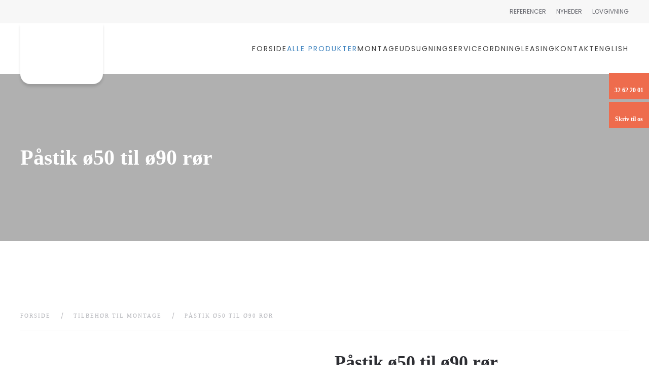

--- FILE ---
content_type: text/html; charset=UTF-8
request_url: https://toico.dk/vare/paastik-oe50-til-oe90-roer/
body_size: 27349
content:
<!DOCTYPE html>
<html lang="da-DK">
    <head><meta charset="UTF-8"><script>if(navigator.userAgent.match(/MSIE|Internet Explorer/i)||navigator.userAgent.match(/Trident\/7\..*?rv:11/i)){var href=document.location.href;if(!href.match(/[?&]nowprocket/)){if(href.indexOf("?")==-1){if(href.indexOf("#")==-1){document.location.href=href+"?nowprocket=1"}else{document.location.href=href.replace("#","?nowprocket=1#")}}else{if(href.indexOf("#")==-1){document.location.href=href+"&nowprocket=1"}else{document.location.href=href.replace("#","&nowprocket=1#")}}}}</script><script>(()=>{class RocketLazyLoadScripts{constructor(){this.v="2.0.4",this.userEvents=["keydown","keyup","mousedown","mouseup","mousemove","mouseover","mouseout","touchmove","touchstart","touchend","touchcancel","wheel","click","dblclick","input"],this.attributeEvents=["onblur","onclick","oncontextmenu","ondblclick","onfocus","onmousedown","onmouseenter","onmouseleave","onmousemove","onmouseout","onmouseover","onmouseup","onmousewheel","onscroll","onsubmit"]}async t(){this.i(),this.o(),/iP(ad|hone)/.test(navigator.userAgent)&&this.h(),this.u(),this.l(this),this.m(),this.k(this),this.p(this),this._(),await Promise.all([this.R(),this.L()]),this.lastBreath=Date.now(),this.S(this),this.P(),this.D(),this.O(),this.M(),await this.C(this.delayedScripts.normal),await this.C(this.delayedScripts.defer),await this.C(this.delayedScripts.async),await this.T(),await this.F(),await this.j(),await this.A(),window.dispatchEvent(new Event("rocket-allScriptsLoaded")),this.everythingLoaded=!0,this.lastTouchEnd&&await new Promise(t=>setTimeout(t,500-Date.now()+this.lastTouchEnd)),this.I(),this.H(),this.U(),this.W()}i(){this.CSPIssue=sessionStorage.getItem("rocketCSPIssue"),document.addEventListener("securitypolicyviolation",t=>{this.CSPIssue||"script-src-elem"!==t.violatedDirective||"data"!==t.blockedURI||(this.CSPIssue=!0,sessionStorage.setItem("rocketCSPIssue",!0))},{isRocket:!0})}o(){window.addEventListener("pageshow",t=>{this.persisted=t.persisted,this.realWindowLoadedFired=!0},{isRocket:!0}),window.addEventListener("pagehide",()=>{this.onFirstUserAction=null},{isRocket:!0})}h(){let t;function e(e){t=e}window.addEventListener("touchstart",e,{isRocket:!0}),window.addEventListener("touchend",function i(o){o.changedTouches[0]&&t.changedTouches[0]&&Math.abs(o.changedTouches[0].pageX-t.changedTouches[0].pageX)<10&&Math.abs(o.changedTouches[0].pageY-t.changedTouches[0].pageY)<10&&o.timeStamp-t.timeStamp<200&&(window.removeEventListener("touchstart",e,{isRocket:!0}),window.removeEventListener("touchend",i,{isRocket:!0}),"INPUT"===o.target.tagName&&"text"===o.target.type||(o.target.dispatchEvent(new TouchEvent("touchend",{target:o.target,bubbles:!0})),o.target.dispatchEvent(new MouseEvent("mouseover",{target:o.target,bubbles:!0})),o.target.dispatchEvent(new PointerEvent("click",{target:o.target,bubbles:!0,cancelable:!0,detail:1,clientX:o.changedTouches[0].clientX,clientY:o.changedTouches[0].clientY})),event.preventDefault()))},{isRocket:!0})}q(t){this.userActionTriggered||("mousemove"!==t.type||this.firstMousemoveIgnored?"keyup"===t.type||"mouseover"===t.type||"mouseout"===t.type||(this.userActionTriggered=!0,this.onFirstUserAction&&this.onFirstUserAction()):this.firstMousemoveIgnored=!0),"click"===t.type&&t.preventDefault(),t.stopPropagation(),t.stopImmediatePropagation(),"touchstart"===this.lastEvent&&"touchend"===t.type&&(this.lastTouchEnd=Date.now()),"click"===t.type&&(this.lastTouchEnd=0),this.lastEvent=t.type,t.composedPath&&t.composedPath()[0].getRootNode()instanceof ShadowRoot&&(t.rocketTarget=t.composedPath()[0]),this.savedUserEvents.push(t)}u(){this.savedUserEvents=[],this.userEventHandler=this.q.bind(this),this.userEvents.forEach(t=>window.addEventListener(t,this.userEventHandler,{passive:!1,isRocket:!0})),document.addEventListener("visibilitychange",this.userEventHandler,{isRocket:!0})}U(){this.userEvents.forEach(t=>window.removeEventListener(t,this.userEventHandler,{passive:!1,isRocket:!0})),document.removeEventListener("visibilitychange",this.userEventHandler,{isRocket:!0}),this.savedUserEvents.forEach(t=>{(t.rocketTarget||t.target).dispatchEvent(new window[t.constructor.name](t.type,t))})}m(){const t="return false",e=Array.from(this.attributeEvents,t=>"data-rocket-"+t),i="["+this.attributeEvents.join("],[")+"]",o="[data-rocket-"+this.attributeEvents.join("],[data-rocket-")+"]",s=(e,i,o)=>{o&&o!==t&&(e.setAttribute("data-rocket-"+i,o),e["rocket"+i]=new Function("event",o),e.setAttribute(i,t))};new MutationObserver(t=>{for(const n of t)"attributes"===n.type&&(n.attributeName.startsWith("data-rocket-")||this.everythingLoaded?n.attributeName.startsWith("data-rocket-")&&this.everythingLoaded&&this.N(n.target,n.attributeName.substring(12)):s(n.target,n.attributeName,n.target.getAttribute(n.attributeName))),"childList"===n.type&&n.addedNodes.forEach(t=>{if(t.nodeType===Node.ELEMENT_NODE)if(this.everythingLoaded)for(const i of[t,...t.querySelectorAll(o)])for(const t of i.getAttributeNames())e.includes(t)&&this.N(i,t.substring(12));else for(const e of[t,...t.querySelectorAll(i)])for(const t of e.getAttributeNames())this.attributeEvents.includes(t)&&s(e,t,e.getAttribute(t))})}).observe(document,{subtree:!0,childList:!0,attributeFilter:[...this.attributeEvents,...e]})}I(){this.attributeEvents.forEach(t=>{document.querySelectorAll("[data-rocket-"+t+"]").forEach(e=>{this.N(e,t)})})}N(t,e){const i=t.getAttribute("data-rocket-"+e);i&&(t.setAttribute(e,i),t.removeAttribute("data-rocket-"+e))}k(t){Object.defineProperty(HTMLElement.prototype,"onclick",{get(){return this.rocketonclick||null},set(e){this.rocketonclick=e,this.setAttribute(t.everythingLoaded?"onclick":"data-rocket-onclick","this.rocketonclick(event)")}})}S(t){function e(e,i){let o=e[i];e[i]=null,Object.defineProperty(e,i,{get:()=>o,set(s){t.everythingLoaded?o=s:e["rocket"+i]=o=s}})}e(document,"onreadystatechange"),e(window,"onload"),e(window,"onpageshow");try{Object.defineProperty(document,"readyState",{get:()=>t.rocketReadyState,set(e){t.rocketReadyState=e},configurable:!0}),document.readyState="loading"}catch(t){console.log("WPRocket DJE readyState conflict, bypassing")}}l(t){this.originalAddEventListener=EventTarget.prototype.addEventListener,this.originalRemoveEventListener=EventTarget.prototype.removeEventListener,this.savedEventListeners=[],EventTarget.prototype.addEventListener=function(e,i,o){o&&o.isRocket||!t.B(e,this)&&!t.userEvents.includes(e)||t.B(e,this)&&!t.userActionTriggered||e.startsWith("rocket-")||t.everythingLoaded?t.originalAddEventListener.call(this,e,i,o):(t.savedEventListeners.push({target:this,remove:!1,type:e,func:i,options:o}),"mouseenter"!==e&&"mouseleave"!==e||t.originalAddEventListener.call(this,e,t.savedUserEvents.push,o))},EventTarget.prototype.removeEventListener=function(e,i,o){o&&o.isRocket||!t.B(e,this)&&!t.userEvents.includes(e)||t.B(e,this)&&!t.userActionTriggered||e.startsWith("rocket-")||t.everythingLoaded?t.originalRemoveEventListener.call(this,e,i,o):t.savedEventListeners.push({target:this,remove:!0,type:e,func:i,options:o})}}J(t,e){this.savedEventListeners=this.savedEventListeners.filter(i=>{let o=i.type,s=i.target||window;return e!==o||t!==s||(this.B(o,s)&&(i.type="rocket-"+o),this.$(i),!1)})}H(){EventTarget.prototype.addEventListener=this.originalAddEventListener,EventTarget.prototype.removeEventListener=this.originalRemoveEventListener,this.savedEventListeners.forEach(t=>this.$(t))}$(t){t.remove?this.originalRemoveEventListener.call(t.target,t.type,t.func,t.options):this.originalAddEventListener.call(t.target,t.type,t.func,t.options)}p(t){let e;function i(e){return t.everythingLoaded?e:e.split(" ").map(t=>"load"===t||t.startsWith("load.")?"rocket-jquery-load":t).join(" ")}function o(o){function s(e){const s=o.fn[e];o.fn[e]=o.fn.init.prototype[e]=function(){return this[0]===window&&t.userActionTriggered&&("string"==typeof arguments[0]||arguments[0]instanceof String?arguments[0]=i(arguments[0]):"object"==typeof arguments[0]&&Object.keys(arguments[0]).forEach(t=>{const e=arguments[0][t];delete arguments[0][t],arguments[0][i(t)]=e})),s.apply(this,arguments),this}}if(o&&o.fn&&!t.allJQueries.includes(o)){const e={DOMContentLoaded:[],"rocket-DOMContentLoaded":[]};for(const t in e)document.addEventListener(t,()=>{e[t].forEach(t=>t())},{isRocket:!0});o.fn.ready=o.fn.init.prototype.ready=function(i){function s(){parseInt(o.fn.jquery)>2?setTimeout(()=>i.bind(document)(o)):i.bind(document)(o)}return"function"==typeof i&&(t.realDomReadyFired?!t.userActionTriggered||t.fauxDomReadyFired?s():e["rocket-DOMContentLoaded"].push(s):e.DOMContentLoaded.push(s)),o([])},s("on"),s("one"),s("off"),t.allJQueries.push(o)}e=o}t.allJQueries=[],o(window.jQuery),Object.defineProperty(window,"jQuery",{get:()=>e,set(t){o(t)}})}P(){const t=new Map;document.write=document.writeln=function(e){const i=document.currentScript,o=document.createRange(),s=i.parentElement;let n=t.get(i);void 0===n&&(n=i.nextSibling,t.set(i,n));const c=document.createDocumentFragment();o.setStart(c,0),c.appendChild(o.createContextualFragment(e)),s.insertBefore(c,n)}}async R(){return new Promise(t=>{this.userActionTriggered?t():this.onFirstUserAction=t})}async L(){return new Promise(t=>{document.addEventListener("DOMContentLoaded",()=>{this.realDomReadyFired=!0,t()},{isRocket:!0})})}async j(){return this.realWindowLoadedFired?Promise.resolve():new Promise(t=>{window.addEventListener("load",t,{isRocket:!0})})}M(){this.pendingScripts=[];this.scriptsMutationObserver=new MutationObserver(t=>{for(const e of t)e.addedNodes.forEach(t=>{"SCRIPT"!==t.tagName||t.noModule||t.isWPRocket||this.pendingScripts.push({script:t,promise:new Promise(e=>{const i=()=>{const i=this.pendingScripts.findIndex(e=>e.script===t);i>=0&&this.pendingScripts.splice(i,1),e()};t.addEventListener("load",i,{isRocket:!0}),t.addEventListener("error",i,{isRocket:!0}),setTimeout(i,1e3)})})})}),this.scriptsMutationObserver.observe(document,{childList:!0,subtree:!0})}async F(){await this.X(),this.pendingScripts.length?(await this.pendingScripts[0].promise,await this.F()):this.scriptsMutationObserver.disconnect()}D(){this.delayedScripts={normal:[],async:[],defer:[]},document.querySelectorAll("script[type$=rocketlazyloadscript]").forEach(t=>{t.hasAttribute("data-rocket-src")?t.hasAttribute("async")&&!1!==t.async?this.delayedScripts.async.push(t):t.hasAttribute("defer")&&!1!==t.defer||"module"===t.getAttribute("data-rocket-type")?this.delayedScripts.defer.push(t):this.delayedScripts.normal.push(t):this.delayedScripts.normal.push(t)})}async _(){await this.L();let t=[];document.querySelectorAll("script[type$=rocketlazyloadscript][data-rocket-src]").forEach(e=>{let i=e.getAttribute("data-rocket-src");if(i&&!i.startsWith("data:")){i.startsWith("//")&&(i=location.protocol+i);try{const o=new URL(i).origin;o!==location.origin&&t.push({src:o,crossOrigin:e.crossOrigin||"module"===e.getAttribute("data-rocket-type")})}catch(t){}}}),t=[...new Map(t.map(t=>[JSON.stringify(t),t])).values()],this.Y(t,"preconnect")}async G(t){if(await this.K(),!0!==t.noModule||!("noModule"in HTMLScriptElement.prototype))return new Promise(e=>{let i;function o(){(i||t).setAttribute("data-rocket-status","executed"),e()}try{if(navigator.userAgent.includes("Firefox/")||""===navigator.vendor||this.CSPIssue)i=document.createElement("script"),[...t.attributes].forEach(t=>{let e=t.nodeName;"type"!==e&&("data-rocket-type"===e&&(e="type"),"data-rocket-src"===e&&(e="src"),i.setAttribute(e,t.nodeValue))}),t.text&&(i.text=t.text),t.nonce&&(i.nonce=t.nonce),i.hasAttribute("src")?(i.addEventListener("load",o,{isRocket:!0}),i.addEventListener("error",()=>{i.setAttribute("data-rocket-status","failed-network"),e()},{isRocket:!0}),setTimeout(()=>{i.isConnected||e()},1)):(i.text=t.text,o()),i.isWPRocket=!0,t.parentNode.replaceChild(i,t);else{const i=t.getAttribute("data-rocket-type"),s=t.getAttribute("data-rocket-src");i?(t.type=i,t.removeAttribute("data-rocket-type")):t.removeAttribute("type"),t.addEventListener("load",o,{isRocket:!0}),t.addEventListener("error",i=>{this.CSPIssue&&i.target.src.startsWith("data:")?(console.log("WPRocket: CSP fallback activated"),t.removeAttribute("src"),this.G(t).then(e)):(t.setAttribute("data-rocket-status","failed-network"),e())},{isRocket:!0}),s?(t.fetchPriority="high",t.removeAttribute("data-rocket-src"),t.src=s):t.src="data:text/javascript;base64,"+window.btoa(unescape(encodeURIComponent(t.text)))}}catch(i){t.setAttribute("data-rocket-status","failed-transform"),e()}});t.setAttribute("data-rocket-status","skipped")}async C(t){const e=t.shift();return e?(e.isConnected&&await this.G(e),this.C(t)):Promise.resolve()}O(){this.Y([...this.delayedScripts.normal,...this.delayedScripts.defer,...this.delayedScripts.async],"preload")}Y(t,e){this.trash=this.trash||[];let i=!0;var o=document.createDocumentFragment();t.forEach(t=>{const s=t.getAttribute&&t.getAttribute("data-rocket-src")||t.src;if(s&&!s.startsWith("data:")){const n=document.createElement("link");n.href=s,n.rel=e,"preconnect"!==e&&(n.as="script",n.fetchPriority=i?"high":"low"),t.getAttribute&&"module"===t.getAttribute("data-rocket-type")&&(n.crossOrigin=!0),t.crossOrigin&&(n.crossOrigin=t.crossOrigin),t.integrity&&(n.integrity=t.integrity),t.nonce&&(n.nonce=t.nonce),o.appendChild(n),this.trash.push(n),i=!1}}),document.head.appendChild(o)}W(){this.trash.forEach(t=>t.remove())}async T(){try{document.readyState="interactive"}catch(t){}this.fauxDomReadyFired=!0;try{await this.K(),this.J(document,"readystatechange"),document.dispatchEvent(new Event("rocket-readystatechange")),await this.K(),document.rocketonreadystatechange&&document.rocketonreadystatechange(),await this.K(),this.J(document,"DOMContentLoaded"),document.dispatchEvent(new Event("rocket-DOMContentLoaded")),await this.K(),this.J(window,"DOMContentLoaded"),window.dispatchEvent(new Event("rocket-DOMContentLoaded"))}catch(t){console.error(t)}}async A(){try{document.readyState="complete"}catch(t){}try{await this.K(),this.J(document,"readystatechange"),document.dispatchEvent(new Event("rocket-readystatechange")),await this.K(),document.rocketonreadystatechange&&document.rocketonreadystatechange(),await this.K(),this.J(window,"load"),window.dispatchEvent(new Event("rocket-load")),await this.K(),window.rocketonload&&window.rocketonload(),await this.K(),this.allJQueries.forEach(t=>t(window).trigger("rocket-jquery-load")),await this.K(),this.J(window,"pageshow");const t=new Event("rocket-pageshow");t.persisted=this.persisted,window.dispatchEvent(t),await this.K(),window.rocketonpageshow&&window.rocketonpageshow({persisted:this.persisted})}catch(t){console.error(t)}}async K(){Date.now()-this.lastBreath>45&&(await this.X(),this.lastBreath=Date.now())}async X(){return document.hidden?new Promise(t=>setTimeout(t)):new Promise(t=>requestAnimationFrame(t))}B(t,e){return e===document&&"readystatechange"===t||(e===document&&"DOMContentLoaded"===t||(e===window&&"DOMContentLoaded"===t||(e===window&&"load"===t||e===window&&"pageshow"===t)))}static run(){(new RocketLazyLoadScripts).t()}}RocketLazyLoadScripts.run()})();</script>
        
        <meta name="viewport" content="width=device-width, initial-scale=1">
                			<script type="rocketlazyloadscript" data-rocket-type="text/javascript" class="_iub_cs_skip">
				var _iub = _iub || {};
				_iub.csConfiguration = _iub.csConfiguration || {};
				_iub.csConfiguration.siteId = "3517932";
				_iub.csConfiguration.cookiePolicyId = "57900308";
							</script>
			<script type="rocketlazyloadscript" data-minify="1" class="_iub_cs_skip" data-rocket-src="https://toico.dk/wp-content/cache/min/1/autoblocking/3517932.js?ver=1758191580" fetchpriority="low"></script>
			<meta name='robots' content='index, follow, max-image-preview:large, max-snippet:-1, max-video-preview:-1' />

	<!-- This site is optimized with the Yoast SEO plugin v26.8 - https://yoast.com/product/yoast-seo-wordpress/ -->
	<title>Påstik ø50 til ø90 rør | Toico Ventilation</title>
	<link rel="canonical" href="https://toico.dk/vare/paastik-oe50-til-oe90-roer/" />
	<meta property="og:locale" content="da_DK" />
	<meta property="og:type" content="article" />
	<meta property="og:title" content="Påstik ø50 til ø90 rør | Toico Ventilation" />
	<meta property="og:description" content="Påstik ø50 til ø90 rør" />
	<meta property="og:url" content="https://toico.dk/vare/paastik-oe50-til-oe90-roer/" />
	<meta property="og:site_name" content="Toico Ventilation" />
	<meta property="article:modified_time" content="2025-05-26T12:07:04+00:00" />
	<meta property="og:image" content="https://toico.dk/wp-content/uploads/210.321.jpg" />
	<meta property="og:image:width" content="800" />
	<meta property="og:image:height" content="765" />
	<meta property="og:image:type" content="image/jpeg" />
	<meta name="twitter:card" content="summary_large_image" />
	<script type="application/ld+json" class="yoast-schema-graph">{"@context":"https://schema.org","@graph":[{"@type":"WebPage","@id":"https://toico.dk/vare/paastik-oe50-til-oe90-roer/","url":"https://toico.dk/vare/paastik-oe50-til-oe90-roer/","name":"Påstik ø50 til ø90 rør | Toico Ventilation","isPartOf":{"@id":"https://toico.dk/#website"},"primaryImageOfPage":{"@id":"https://toico.dk/vare/paastik-oe50-til-oe90-roer/#primaryimage"},"image":{"@id":"https://toico.dk/vare/paastik-oe50-til-oe90-roer/#primaryimage"},"thumbnailUrl":"https://toico.dk/wp-content/uploads/210.321.jpg","datePublished":"2021-07-09T12:55:08+00:00","dateModified":"2025-05-26T12:07:04+00:00","breadcrumb":{"@id":"https://toico.dk/vare/paastik-oe50-til-oe90-roer/#breadcrumb"},"inLanguage":"da-DK","potentialAction":[{"@type":"ReadAction","target":["https://toico.dk/vare/paastik-oe50-til-oe90-roer/"]}]},{"@type":"ImageObject","inLanguage":"da-DK","@id":"https://toico.dk/vare/paastik-oe50-til-oe90-roer/#primaryimage","url":"https://toico.dk/wp-content/uploads/210.321.jpg","contentUrl":"https://toico.dk/wp-content/uploads/210.321.jpg","width":800,"height":765},{"@type":"BreadcrumbList","@id":"https://toico.dk/vare/paastik-oe50-til-oe90-roer/#breadcrumb","itemListElement":[{"@type":"ListItem","position":1,"name":"Hjem","item":"https://toico.dk/"},{"@type":"ListItem","position":2,"name":"Shop","item":"https://toico.dk/shop/"},{"@type":"ListItem","position":3,"name":"Påstik ø50 til ø90 rør"}]},{"@type":"WebSite","@id":"https://toico.dk/#website","url":"https://toico.dk/","name":"Toico Ventilation","description":"","potentialAction":[{"@type":"SearchAction","target":{"@type":"EntryPoint","urlTemplate":"https://toico.dk/?s={search_term_string}"},"query-input":{"@type":"PropertyValueSpecification","valueRequired":true,"valueName":"search_term_string"}}],"inLanguage":"da-DK"}]}</script>
	<!-- / Yoast SEO plugin. -->


<link rel='dns-prefetch' href='//cdn.iubenda.com' />

<link rel="alternate" type="application/rss+xml" title="Toico Ventilation &raquo; Feed" href="https://toico.dk/feed/" />
<link rel="alternate" type="application/rss+xml" title="Toico Ventilation &raquo;-kommentar-feed" href="https://toico.dk/comments/feed/" />
<link rel="alternate" title="oEmbed (JSON)" type="application/json+oembed" href="https://toico.dk/wp-json/oembed/1.0/embed?url=https%3A%2F%2Ftoico.dk%2Fvare%2Fpaastik-oe50-til-oe90-roer%2F" />
<link rel="alternate" title="oEmbed (XML)" type="text/xml+oembed" href="https://toico.dk/wp-json/oembed/1.0/embed?url=https%3A%2F%2Ftoico.dk%2Fvare%2Fpaastik-oe50-til-oe90-roer%2F&#038;format=xml" />
<style id='wp-emoji-styles-inline-css'>

	img.wp-smiley, img.emoji {
		display: inline !important;
		border: none !important;
		box-shadow: none !important;
		height: 1em !important;
		width: 1em !important;
		margin: 0 0.07em !important;
		vertical-align: -0.1em !important;
		background: none !important;
		padding: 0 !important;
	}
/*# sourceURL=wp-emoji-styles-inline-css */
</style>
<style id='wp-block-library-inline-css'>
:root{--wp-block-synced-color:#7a00df;--wp-block-synced-color--rgb:122,0,223;--wp-bound-block-color:var(--wp-block-synced-color);--wp-editor-canvas-background:#ddd;--wp-admin-theme-color:#007cba;--wp-admin-theme-color--rgb:0,124,186;--wp-admin-theme-color-darker-10:#006ba1;--wp-admin-theme-color-darker-10--rgb:0,107,160.5;--wp-admin-theme-color-darker-20:#005a87;--wp-admin-theme-color-darker-20--rgb:0,90,135;--wp-admin-border-width-focus:2px}@media (min-resolution:192dpi){:root{--wp-admin-border-width-focus:1.5px}}.wp-element-button{cursor:pointer}:root .has-very-light-gray-background-color{background-color:#eee}:root .has-very-dark-gray-background-color{background-color:#313131}:root .has-very-light-gray-color{color:#eee}:root .has-very-dark-gray-color{color:#313131}:root .has-vivid-green-cyan-to-vivid-cyan-blue-gradient-background{background:linear-gradient(135deg,#00d084,#0693e3)}:root .has-purple-crush-gradient-background{background:linear-gradient(135deg,#34e2e4,#4721fb 50%,#ab1dfe)}:root .has-hazy-dawn-gradient-background{background:linear-gradient(135deg,#faaca8,#dad0ec)}:root .has-subdued-olive-gradient-background{background:linear-gradient(135deg,#fafae1,#67a671)}:root .has-atomic-cream-gradient-background{background:linear-gradient(135deg,#fdd79a,#004a59)}:root .has-nightshade-gradient-background{background:linear-gradient(135deg,#330968,#31cdcf)}:root .has-midnight-gradient-background{background:linear-gradient(135deg,#020381,#2874fc)}:root{--wp--preset--font-size--normal:16px;--wp--preset--font-size--huge:42px}.has-regular-font-size{font-size:1em}.has-larger-font-size{font-size:2.625em}.has-normal-font-size{font-size:var(--wp--preset--font-size--normal)}.has-huge-font-size{font-size:var(--wp--preset--font-size--huge)}.has-text-align-center{text-align:center}.has-text-align-left{text-align:left}.has-text-align-right{text-align:right}.has-fit-text{white-space:nowrap!important}#end-resizable-editor-section{display:none}.aligncenter{clear:both}.items-justified-left{justify-content:flex-start}.items-justified-center{justify-content:center}.items-justified-right{justify-content:flex-end}.items-justified-space-between{justify-content:space-between}.screen-reader-text{border:0;clip-path:inset(50%);height:1px;margin:-1px;overflow:hidden;padding:0;position:absolute;width:1px;word-wrap:normal!important}.screen-reader-text:focus{background-color:#ddd;clip-path:none;color:#444;display:block;font-size:1em;height:auto;left:5px;line-height:normal;padding:15px 23px 14px;text-decoration:none;top:5px;width:auto;z-index:100000}html :where(.has-border-color){border-style:solid}html :where([style*=border-top-color]){border-top-style:solid}html :where([style*=border-right-color]){border-right-style:solid}html :where([style*=border-bottom-color]){border-bottom-style:solid}html :where([style*=border-left-color]){border-left-style:solid}html :where([style*=border-width]){border-style:solid}html :where([style*=border-top-width]){border-top-style:solid}html :where([style*=border-right-width]){border-right-style:solid}html :where([style*=border-bottom-width]){border-bottom-style:solid}html :where([style*=border-left-width]){border-left-style:solid}html :where(img[class*=wp-image-]){height:auto;max-width:100%}:where(figure){margin:0 0 1em}html :where(.is-position-sticky){--wp-admin--admin-bar--position-offset:var(--wp-admin--admin-bar--height,0px)}@media screen and (max-width:600px){html :where(.is-position-sticky){--wp-admin--admin-bar--position-offset:0px}}

/*# sourceURL=wp-block-library-inline-css */
</style><link data-minify="1" rel='stylesheet' id='wc-blocks-style-css' href='https://toico.dk/wp-content/cache/min/1/wp-content/plugins/woocommerce/assets/client/blocks/wc-blocks.css?ver=1758191578' media='all' />
<style id='global-styles-inline-css'>
:root{--wp--preset--aspect-ratio--square: 1;--wp--preset--aspect-ratio--4-3: 4/3;--wp--preset--aspect-ratio--3-4: 3/4;--wp--preset--aspect-ratio--3-2: 3/2;--wp--preset--aspect-ratio--2-3: 2/3;--wp--preset--aspect-ratio--16-9: 16/9;--wp--preset--aspect-ratio--9-16: 9/16;--wp--preset--color--black: #000000;--wp--preset--color--cyan-bluish-gray: #abb8c3;--wp--preset--color--white: #ffffff;--wp--preset--color--pale-pink: #f78da7;--wp--preset--color--vivid-red: #cf2e2e;--wp--preset--color--luminous-vivid-orange: #ff6900;--wp--preset--color--luminous-vivid-amber: #fcb900;--wp--preset--color--light-green-cyan: #7bdcb5;--wp--preset--color--vivid-green-cyan: #00d084;--wp--preset--color--pale-cyan-blue: #8ed1fc;--wp--preset--color--vivid-cyan-blue: #0693e3;--wp--preset--color--vivid-purple: #9b51e0;--wp--preset--gradient--vivid-cyan-blue-to-vivid-purple: linear-gradient(135deg,rgb(6,147,227) 0%,rgb(155,81,224) 100%);--wp--preset--gradient--light-green-cyan-to-vivid-green-cyan: linear-gradient(135deg,rgb(122,220,180) 0%,rgb(0,208,130) 100%);--wp--preset--gradient--luminous-vivid-amber-to-luminous-vivid-orange: linear-gradient(135deg,rgb(252,185,0) 0%,rgb(255,105,0) 100%);--wp--preset--gradient--luminous-vivid-orange-to-vivid-red: linear-gradient(135deg,rgb(255,105,0) 0%,rgb(207,46,46) 100%);--wp--preset--gradient--very-light-gray-to-cyan-bluish-gray: linear-gradient(135deg,rgb(238,238,238) 0%,rgb(169,184,195) 100%);--wp--preset--gradient--cool-to-warm-spectrum: linear-gradient(135deg,rgb(74,234,220) 0%,rgb(151,120,209) 20%,rgb(207,42,186) 40%,rgb(238,44,130) 60%,rgb(251,105,98) 80%,rgb(254,248,76) 100%);--wp--preset--gradient--blush-light-purple: linear-gradient(135deg,rgb(255,206,236) 0%,rgb(152,150,240) 100%);--wp--preset--gradient--blush-bordeaux: linear-gradient(135deg,rgb(254,205,165) 0%,rgb(254,45,45) 50%,rgb(107,0,62) 100%);--wp--preset--gradient--luminous-dusk: linear-gradient(135deg,rgb(255,203,112) 0%,rgb(199,81,192) 50%,rgb(65,88,208) 100%);--wp--preset--gradient--pale-ocean: linear-gradient(135deg,rgb(255,245,203) 0%,rgb(182,227,212) 50%,rgb(51,167,181) 100%);--wp--preset--gradient--electric-grass: linear-gradient(135deg,rgb(202,248,128) 0%,rgb(113,206,126) 100%);--wp--preset--gradient--midnight: linear-gradient(135deg,rgb(2,3,129) 0%,rgb(40,116,252) 100%);--wp--preset--font-size--small: 13px;--wp--preset--font-size--medium: 20px;--wp--preset--font-size--large: 36px;--wp--preset--font-size--x-large: 42px;--wp--preset--spacing--20: 0.44rem;--wp--preset--spacing--30: 0.67rem;--wp--preset--spacing--40: 1rem;--wp--preset--spacing--50: 1.5rem;--wp--preset--spacing--60: 2.25rem;--wp--preset--spacing--70: 3.38rem;--wp--preset--spacing--80: 5.06rem;--wp--preset--shadow--natural: 6px 6px 9px rgba(0, 0, 0, 0.2);--wp--preset--shadow--deep: 12px 12px 50px rgba(0, 0, 0, 0.4);--wp--preset--shadow--sharp: 6px 6px 0px rgba(0, 0, 0, 0.2);--wp--preset--shadow--outlined: 6px 6px 0px -3px rgb(255, 255, 255), 6px 6px rgb(0, 0, 0);--wp--preset--shadow--crisp: 6px 6px 0px rgb(0, 0, 0);}:where(.is-layout-flex){gap: 0.5em;}:where(.is-layout-grid){gap: 0.5em;}body .is-layout-flex{display: flex;}.is-layout-flex{flex-wrap: wrap;align-items: center;}.is-layout-flex > :is(*, div){margin: 0;}body .is-layout-grid{display: grid;}.is-layout-grid > :is(*, div){margin: 0;}:where(.wp-block-columns.is-layout-flex){gap: 2em;}:where(.wp-block-columns.is-layout-grid){gap: 2em;}:where(.wp-block-post-template.is-layout-flex){gap: 1.25em;}:where(.wp-block-post-template.is-layout-grid){gap: 1.25em;}.has-black-color{color: var(--wp--preset--color--black) !important;}.has-cyan-bluish-gray-color{color: var(--wp--preset--color--cyan-bluish-gray) !important;}.has-white-color{color: var(--wp--preset--color--white) !important;}.has-pale-pink-color{color: var(--wp--preset--color--pale-pink) !important;}.has-vivid-red-color{color: var(--wp--preset--color--vivid-red) !important;}.has-luminous-vivid-orange-color{color: var(--wp--preset--color--luminous-vivid-orange) !important;}.has-luminous-vivid-amber-color{color: var(--wp--preset--color--luminous-vivid-amber) !important;}.has-light-green-cyan-color{color: var(--wp--preset--color--light-green-cyan) !important;}.has-vivid-green-cyan-color{color: var(--wp--preset--color--vivid-green-cyan) !important;}.has-pale-cyan-blue-color{color: var(--wp--preset--color--pale-cyan-blue) !important;}.has-vivid-cyan-blue-color{color: var(--wp--preset--color--vivid-cyan-blue) !important;}.has-vivid-purple-color{color: var(--wp--preset--color--vivid-purple) !important;}.has-black-background-color{background-color: var(--wp--preset--color--black) !important;}.has-cyan-bluish-gray-background-color{background-color: var(--wp--preset--color--cyan-bluish-gray) !important;}.has-white-background-color{background-color: var(--wp--preset--color--white) !important;}.has-pale-pink-background-color{background-color: var(--wp--preset--color--pale-pink) !important;}.has-vivid-red-background-color{background-color: var(--wp--preset--color--vivid-red) !important;}.has-luminous-vivid-orange-background-color{background-color: var(--wp--preset--color--luminous-vivid-orange) !important;}.has-luminous-vivid-amber-background-color{background-color: var(--wp--preset--color--luminous-vivid-amber) !important;}.has-light-green-cyan-background-color{background-color: var(--wp--preset--color--light-green-cyan) !important;}.has-vivid-green-cyan-background-color{background-color: var(--wp--preset--color--vivid-green-cyan) !important;}.has-pale-cyan-blue-background-color{background-color: var(--wp--preset--color--pale-cyan-blue) !important;}.has-vivid-cyan-blue-background-color{background-color: var(--wp--preset--color--vivid-cyan-blue) !important;}.has-vivid-purple-background-color{background-color: var(--wp--preset--color--vivid-purple) !important;}.has-black-border-color{border-color: var(--wp--preset--color--black) !important;}.has-cyan-bluish-gray-border-color{border-color: var(--wp--preset--color--cyan-bluish-gray) !important;}.has-white-border-color{border-color: var(--wp--preset--color--white) !important;}.has-pale-pink-border-color{border-color: var(--wp--preset--color--pale-pink) !important;}.has-vivid-red-border-color{border-color: var(--wp--preset--color--vivid-red) !important;}.has-luminous-vivid-orange-border-color{border-color: var(--wp--preset--color--luminous-vivid-orange) !important;}.has-luminous-vivid-amber-border-color{border-color: var(--wp--preset--color--luminous-vivid-amber) !important;}.has-light-green-cyan-border-color{border-color: var(--wp--preset--color--light-green-cyan) !important;}.has-vivid-green-cyan-border-color{border-color: var(--wp--preset--color--vivid-green-cyan) !important;}.has-pale-cyan-blue-border-color{border-color: var(--wp--preset--color--pale-cyan-blue) !important;}.has-vivid-cyan-blue-border-color{border-color: var(--wp--preset--color--vivid-cyan-blue) !important;}.has-vivid-purple-border-color{border-color: var(--wp--preset--color--vivid-purple) !important;}.has-vivid-cyan-blue-to-vivid-purple-gradient-background{background: var(--wp--preset--gradient--vivid-cyan-blue-to-vivid-purple) !important;}.has-light-green-cyan-to-vivid-green-cyan-gradient-background{background: var(--wp--preset--gradient--light-green-cyan-to-vivid-green-cyan) !important;}.has-luminous-vivid-amber-to-luminous-vivid-orange-gradient-background{background: var(--wp--preset--gradient--luminous-vivid-amber-to-luminous-vivid-orange) !important;}.has-luminous-vivid-orange-to-vivid-red-gradient-background{background: var(--wp--preset--gradient--luminous-vivid-orange-to-vivid-red) !important;}.has-very-light-gray-to-cyan-bluish-gray-gradient-background{background: var(--wp--preset--gradient--very-light-gray-to-cyan-bluish-gray) !important;}.has-cool-to-warm-spectrum-gradient-background{background: var(--wp--preset--gradient--cool-to-warm-spectrum) !important;}.has-blush-light-purple-gradient-background{background: var(--wp--preset--gradient--blush-light-purple) !important;}.has-blush-bordeaux-gradient-background{background: var(--wp--preset--gradient--blush-bordeaux) !important;}.has-luminous-dusk-gradient-background{background: var(--wp--preset--gradient--luminous-dusk) !important;}.has-pale-ocean-gradient-background{background: var(--wp--preset--gradient--pale-ocean) !important;}.has-electric-grass-gradient-background{background: var(--wp--preset--gradient--electric-grass) !important;}.has-midnight-gradient-background{background: var(--wp--preset--gradient--midnight) !important;}.has-small-font-size{font-size: var(--wp--preset--font-size--small) !important;}.has-medium-font-size{font-size: var(--wp--preset--font-size--medium) !important;}.has-large-font-size{font-size: var(--wp--preset--font-size--large) !important;}.has-x-large-font-size{font-size: var(--wp--preset--font-size--x-large) !important;}
/*# sourceURL=global-styles-inline-css */
</style>

<style id='classic-theme-styles-inline-css'>
/*! This file is auto-generated */
.wp-block-button__link{color:#fff;background-color:#32373c;border-radius:9999px;box-shadow:none;text-decoration:none;padding:calc(.667em + 2px) calc(1.333em + 2px);font-size:1.125em}.wp-block-file__button{background:#32373c;color:#fff;text-decoration:none}
/*# sourceURL=/wp-includes/css/classic-themes.min.css */
</style>
<link rel='stylesheet' id='wp-components-css' href='https://toico.dk/wp-includes/css/dist/components/style.min.css?ver=6.9' media='all' />
<link rel='stylesheet' id='wp-preferences-css' href='https://toico.dk/wp-includes/css/dist/preferences/style.min.css?ver=6.9' media='all' />
<link rel='stylesheet' id='wp-block-editor-css' href='https://toico.dk/wp-includes/css/dist/block-editor/style.min.css?ver=6.9' media='all' />
<link data-minify="1" rel='stylesheet' id='popup-maker-block-library-style-css' href='https://toico.dk/wp-content/cache/min/1/wp-content/plugins/popup-maker/dist/packages/block-library-style.css?ver=1758191577' media='all' />
<link data-minify="1" rel='stylesheet' id='pif-styles-css' href='https://toico.dk/wp-content/cache/min/1/wp-content/plugins/woocommerce-product-image-flipper/assets/css/style.css?ver=1758191577' media='all' />
<link rel='stylesheet' id='photoswipe-css' href='https://toico.dk/wp-content/plugins/woocommerce/assets/css/photoswipe/photoswipe.min.css?ver=10.4.3' media='all' />
<link rel='stylesheet' id='photoswipe-default-skin-css' href='https://toico.dk/wp-content/plugins/woocommerce/assets/css/photoswipe/default-skin/default-skin.min.css?ver=10.4.3' media='all' />
<style id='woocommerce-inline-inline-css'>
.woocommerce form .form-row .required { visibility: visible; }
/*# sourceURL=woocommerce-inline-inline-css */
</style>
<link rel='stylesheet' id='aws-style-css' href='https://toico.dk/wp-content/plugins/advanced-woo-search/assets/css/common.min.css?ver=3.52' media='all' />
<link data-minify="1" href="https://toico.dk/wp-content/cache/min/1/wp-content/themes/yootheme-child/css/theme.1.css?ver=1758191578" rel="stylesheet">
<link data-minify="1" href="https://toico.dk/wp-content/cache/min/1/wp-content/themes/yootheme/css/theme.update.css?ver=1758191578" rel="stylesheet">
<link data-minify="1" href="https://toico.dk/wp-content/cache/min/1/wp-content/themes/yootheme-child/css/custom.css?ver=1758191578" rel="stylesheet">

<script type="rocketlazyloadscript" data-rocket-type="text/javascript" class=" _iub_cs_skip" id="iubenda-head-inline-scripts-0">
var _iub = _iub || [];
                        _iub.csConfiguration = {"askConsentAtCookiePolicyUpdate":true,"floatingPreferencesButtonDisplay":"bottom-right","lang":"da","perPurposeConsent":true,"reloadOnContent":true,"purposes":"1,2,3,4,5","siteId":3517932,"whitelabel":false,"cookiePolicyId":57900308,"i18n":{"da":{"banner":{"title":"Denne hjemmeside bruger cookies","dynamic":{"body":"Vi vil gerne bruge oplysninger om dig til at forbedre din oplevelse af vores hjemmeside og til intern statistik med henblik p&#229; markedsf&#248;ring. Du kan l&#230;se mere om behandling af dine personoplysninger p&#229; lnappen \"F&#229; mere at vide\" herunder."}}}}, "banner":{ "acceptButtonCaptionColor":"#FFFFFF","acceptButtonColor":"#313E5F","acceptButtonDisplay":true,"backgroundColor":"#F7FFF9","closeButtonDisplay":false,"customizeButtonCaptionColor":"#313E5F","customizeButtonColor":"#DEE6E0","customizeButtonDisplay":true,"explicitWithdrawal":true,"listPurposes":true,"position":"float-bottom-center","rejectButtonCaptionColor":"#FFFFFF","rejectButtonColor":"#313E5F","rejectButtonDisplay":true,"showPurposesToggles":true,"theme":"night_sky-neutral","textColor":"#313E5F" }};
                        
//# sourceURL=iubenda-head-inline-scripts-0
</script>
<script type="rocketlazyloadscript" data-minify="1"  data-rocket-type="text/javascript" charset="UTF-8" async="" class=" _iub_cs_skip" data-rocket-src="https://toico.dk/wp-content/cache/min/1/cs/iubenda_cs.js?ver=1758191580" id="iubenda-head-scripts-1-js"></script>
<script src="https://toico.dk/wp-includes/js/jquery/jquery.min.js?ver=3.7.1" id="jquery-core-js"></script>
<script src="https://toico.dk/wp-includes/js/jquery/jquery-migrate.min.js?ver=3.4.1" id="jquery-migrate-js"></script>
<script src="https://toico.dk/wp-content/plugins/woocommerce/assets/js/jquery-blockui/jquery.blockUI.min.js?ver=2.7.0-wc.10.4.3" id="wc-jquery-blockui-js" defer data-wp-strategy="defer"></script>
<script id="wc-add-to-cart-js-extra">
var wc_add_to_cart_params = {"ajax_url":"/wp-admin/admin-ajax.php","wc_ajax_url":"/?wc-ajax=%%endpoint%%","i18n_view_cart":"Se kurv","cart_url":"https://toico.dk/kurv/","is_cart":"","cart_redirect_after_add":"no"};
//# sourceURL=wc-add-to-cart-js-extra
</script>
<script type="rocketlazyloadscript" data-rocket-src="https://toico.dk/wp-content/plugins/woocommerce/assets/js/frontend/add-to-cart.min.js?ver=10.4.3" id="wc-add-to-cart-js" defer data-wp-strategy="defer"></script>
<script src="https://toico.dk/wp-content/plugins/woocommerce/assets/js/zoom/jquery.zoom.min.js?ver=1.7.21-wc.10.4.3" id="wc-zoom-js" defer data-wp-strategy="defer"></script>
<script src="https://toico.dk/wp-content/plugins/woocommerce/assets/js/flexslider/jquery.flexslider.min.js?ver=2.7.2-wc.10.4.3" id="wc-flexslider-js" defer data-wp-strategy="defer"></script>
<script type="rocketlazyloadscript" data-rocket-src="https://toico.dk/wp-content/plugins/woocommerce/assets/js/photoswipe/photoswipe.min.js?ver=4.1.1-wc.10.4.3" id="wc-photoswipe-js" defer data-wp-strategy="defer"></script>
<script type="rocketlazyloadscript" data-rocket-src="https://toico.dk/wp-content/plugins/woocommerce/assets/js/photoswipe/photoswipe-ui-default.min.js?ver=4.1.1-wc.10.4.3" id="wc-photoswipe-ui-default-js" defer data-wp-strategy="defer"></script>
<script id="wc-single-product-js-extra">
var wc_single_product_params = {"i18n_required_rating_text":"V\u00e6lg venligst en bed\u00f8mmelse","i18n_rating_options":["1 ud af 5 stjerner","2 ud af 5 stjerner","3 ud af 5 stjerner","4 ud af 5 stjerner","5 ud af 5 stjerner"],"i18n_product_gallery_trigger_text":"Se billedgalleri i fuld sk\u00e6rm","review_rating_required":"yes","flexslider":{"rtl":false,"animation":"slide","smoothHeight":true,"directionNav":false,"controlNav":"thumbnails","slideshow":false,"animationSpeed":500,"animationLoop":false,"allowOneSlide":false},"zoom_enabled":"1","zoom_options":[],"photoswipe_enabled":"1","photoswipe_options":{"shareEl":false,"closeOnScroll":false,"history":false,"hideAnimationDuration":0,"showAnimationDuration":0},"flexslider_enabled":"1"};
//# sourceURL=wc-single-product-js-extra
</script>
<script type="rocketlazyloadscript" data-rocket-src="https://toico.dk/wp-content/plugins/woocommerce/assets/js/frontend/single-product.min.js?ver=10.4.3" id="wc-single-product-js" defer data-wp-strategy="defer"></script>
<script type="rocketlazyloadscript" data-rocket-src="https://toico.dk/wp-content/plugins/woocommerce/assets/js/js-cookie/js.cookie.min.js?ver=2.1.4-wc.10.4.3" id="wc-js-cookie-js" defer data-wp-strategy="defer"></script>
<script id="woocommerce-js-extra">
var woocommerce_params = {"ajax_url":"/wp-admin/admin-ajax.php","wc_ajax_url":"/?wc-ajax=%%endpoint%%","i18n_password_show":"Vis adgangskode","i18n_password_hide":"Skjul adgangskode"};
//# sourceURL=woocommerce-js-extra
</script>
<script type="rocketlazyloadscript" data-rocket-src="https://toico.dk/wp-content/plugins/woocommerce/assets/js/frontend/woocommerce.min.js?ver=10.4.3" id="woocommerce-js" defer data-wp-strategy="defer"></script>
<link rel="https://api.w.org/" href="https://toico.dk/wp-json/" /><link rel="alternate" title="JSON" type="application/json" href="https://toico.dk/wp-json/wp/v2/product/2236" /><link rel="EditURI" type="application/rsd+xml" title="RSD" href="https://toico.dk/xmlrpc.php?rsd" />
<meta name="generator" content="WordPress 6.9" />
<meta name="generator" content="WooCommerce 10.4.3" />
<link rel='shortlink' href='https://toico.dk/?p=2236' />
<!-- Facebook Pixel Code -->

<script type="rocketlazyloadscript">

  !function(f,b,e,v,n,t,s)

  {if(f.fbq)return;n=f.fbq=function(){n.callMethod?

  n.callMethod.apply(n,arguments):n.queue.push(arguments)};

  if(!f._fbq)f._fbq=n;n.push=n;n.loaded=!0;n.version='2.0';

  n.queue=[];t=b.createElement(e);t.async=!0;

  t.src=v;s=b.getElementsByTagName(e)[0];

  s.parentNode.insertBefore(t,s)}(window, document,'script',

  'https://connect.facebook.net/en_US/fbevents.js');

  fbq('init', '166307515613756');

  fbq('track', 'PageView');

</script>

<noscript><img src="https://www.facebook.com/tr?id=166307515613756&ev=PageView&noscript=1" height="1" width="1" style="display:none" /></noscript>

<!-- End Facebook Pixel Code -->

<meta name="facebook-domain-verification" content="z4b37ow692zwwnzopkxk7p0dir09v1" />

<script type="text/javascript">

(function(i,s,o,g,r,a,m){i['GoogleAnalyticsObject']=r;i[r]=i[r]||function(){

(i[r].q=i[r].q||[]).push(arguments)},i[r].l=1*new Date();a=s.createElement(o),

m=s.getElementsByTagName(o)[0];a.async=1;a.src=g;m.parentNode.insertBefore(a,m)

})(window,document,'script','//www.google-analytics.com/analytics.js','ga');



 										



<script>

jQuery(document).ready(function(){

  jQuery("a[href^='tel']").on('click', function (){

      ga('send', 'event', 'mobil_opkald', 'klik');

  }); 

}); 

jQuery(document).ready(function(){

  jQuery("a[href^='mailto']").on('click', function (){

      ga('send', 'event', 'henvendelse', 'klik');

  });

});

jQuery(document).ready(function(){

  jQuery("a[href^='https://www.google']").on('click', function (){

      ga('send', 'event', 'google_maps', 'klik');

  });

});
	
	<!-- Cookiebot script -->
<script id="Cookiebot" async src="https://consent.cookiebot.com/uc.js"
 
        data-cbid="90134869-8afa-493a-9686-b284561ba135"
 
        data-blockingmode="auto"
 
        type="text/javascript"></script>
<!-- Google Analytics script (only runs if user accepts "statistics") -->
<script type="text/plain" data-cookieconsent="statistics">
 
    (function () {
 
        window.dataLayer = window.dataLayer || [];
 
        function gtag() { dataLayer.push(arguments); }
 
        window.gtag = gtag;
        var gaScript = document.createElement('script');
 
        gaScript.src = "https://www.googletagmanager.com/gtag/js?id=G-BB16TM3K03";
 
        gaScript.async = true;
 
        document.head.appendChild(gaScript);
        gaScript.onload = function () {
 
            gtag('js', new Date());
 
            gtag('config', 'G-BB16TM3K03', {
 
                'anonymize_ip': true,
 
                'send_page_view': true
 
            });
            enableClickTracking();
 
        };
        function enableClickTracking() {
 
            document.addEventListener('click', function (event) {
 
                if (!event.target || !event.target.closest) return;
                var telLink = event.target.closest('a[href^="tel:"]');
 
                if (telLink) {
 
                    gtag('event', 'telefonnummer', {
 
                        'event_category': 'Brugerinteraktion',
 
                        'event_label': telLink.getAttribute('href'),
 
                        'transport_type': 'beacon'
 
                    });
 
                    return;
 
                }
                var mailtoLink = event.target.closest('a[href^="mailto:"]');
 
                if (mailtoLink) {
 
                    gtag('event', 'emailadresse', {
 
                        'event_category': 'Brugerinteraktion',
 
                        'event_label': mailtoLink.getAttribute('href'),
 
                        'transport_type': 'beacon'
 
                    });
 
                }
 
            });
 
        }
 
    })();
</script><style>.woocommerce-product-gallery{ opacity: 1 !important; }</style>	<style>
		#wpadminbar {
			background: #08152c;
			transition: background .4s;
		}
		
		.wp-admin,
		#wp-content-editor-tools {
			background: #f9fbff;
		}
		
		#adminmenu, #adminmenuback, #adminmenuwrap,
		#wpadminbar .menupop .ab-sub-wrapper, #wpadminbar .shortlink-input,
		#wpadminbar:not(.mobile) .ab-top-menu>li:hover>.ab-item {
			background: #212F47;
			transition: background .4s;
		}
		
		#adminmenu .wp-submenu {
			background: #324360;
			transition: background .4s;
		}
		
		#adminmenu li.wp-has-current-submenu a.wp-has-current-submenu {
			background: #09162e;
		}
		
		#adminmenu .wp-has-current-submenu .wp-submenu, 
		#adminmenu .wp-has-current-submenu .wp-submenu.sub-open, 
		#adminmenu .wp-has-current-submenu.opensub .wp-submenu, 
		#adminmenu a.wp-has-current-submenu:focus+.wp-submenu, 
		.no-js li.wp-has-current-submenu:hover .wp-submenu {
			background-color: #324360;
		}
		
		#adminmenu li.menu-top:hover, 
		#adminmenu li.opensub>a.menu-top, 
		#adminmenu li>a.menu-top:focus {
			background-color: #09162e;
			color: #b3d4ff !important;
		}
		
		#adminmenu .wp-submenu a:focus, 
		#adminmenu .wp-submenu a:hover, 
		#adminmenu a:hover, 
		#adminmenu li.menu-top>a:focus {
			color: #b3d4ff !important;
		}
		
		#adminmenu .awaiting-mod, #adminmenu .update-plugins {
			background-color: #de160e;
		}
		
		.wp-core-ui .button-primary,
		.wp-core-ui .button, 
		.wp-core-ui .button-secondary,
		.wrap .add-new-h2, .wrap .add-new-h2:active, .wrap .page-title-action, .wrap .page-title-action:active {
			transition: ease-in-out .2s;
			background-color: transparent;
			padding-left: 15px;
    		padding-right: 15px;
			border-radius: 50px;
			border-color: inherit;
			font-weight: 500;
			color: #72aee6;
		}
		
		.wp-core-ui .button-primary {
			box-shadow: 5px -5px 10px rgba(0,0,0,0.08);
			background: #212f47;
			border-color: #212f47;
			color: white;
		}
		
		.wp-core-ui .button-primary.focus, 
		.wp-core-ui .button-primary.hover, 
		.wp-core-ui .button-primary:focus, 
		.wp-core-ui .button-primary:hover {
			background: #72aee6;
			border-color: #72aee6;
			color: #fff;
		}
		
		.menu-item-handle, 
		.widget .widget-top,
		#nav-menu-footer, #nav-menu-header,
		.js .control-section .accordion-section-title:focus, .js .control-section .accordion-section-title:hover, .js .control-section.open .accordion-section-title, .js .control-section:hover .accordion-section-title,
		.widget-title,
		.ui-draggable-handle,
		.widgets-holder-wrap,
		.postbox,
		.postbox-header,
		.notice {
			background: #f9fbff !important;
			border-radius: 5px;
			color: #1d2327;
		}
		.postbox-header h2.hndle.ui-sortable-handle {
			font-size: 18px !important;
		}
		.alternate, .striped>tbody>:nth-child(odd), ul.striped>:nth-child(odd) {
			background-color: #f9fbff;
		}
		.notice-success, div.updated {
			border-left-color: #2fc68b;
		}
		.notice-warning {
			border-left-color: #ffc93e;
		}
		.widget-title.ui-draggable-handle h3,
		.widgets-holder-wrap h2,
		.ui-sortable-handle label {
			font-weight: 600;
		}
		.widget-title.ui-draggable-handle h3 {
			font-size: 0.9em;
			font-weight: 500;
		}
		.wp-core-ui h1, 
		.wp-core-ui h2, 
		.wp-core-ui h3, 
		.wp-core-ui h4, 
		.wp-core-ui h5, 
		.wp-core-ui h6 {
			font-weight: 500;
		}
		#wpfooter p {
			font-size: 11px;
			letter-spacing: 1px;
			opacity: 0.75;
		}
		.manage-menus {
			background-color: #212f47;
			color: white !important;
			border: none;
			border-radius: 10px;
			padding: 15px 25px;
			font-weight: 500;
		}
		.manage-menus form label {
			font-size: 18px;
			width: 100%;
			margin-bottom: 10px;
		}
		.manage-menus select {
			border-radius: 50px;
			padding: 5px 20px;
			font-size: 15px;
			font-weight: 700;
			color: #5da9e6;
			transition: ease-in-out .2s;
			border: none;
		}
		.manage-menus a {
			color: #72aee6;
		}
		#menu-management .menu-edit, #menu-management .menu-edit #nav-menu-header, #menu-management .menu-edit #post-body, #menu-management .menu-edit #nav-menu-footer {
			border-radius: 10px;
		}
		.nav-tab-wrapper > .nav-tab {
			border-radius: 10px 0;
			border: none;
			box-shadow: 0 5px 10px rgb(29 35 39 / 0.15);
			transition: ease-in-out .2s;
			background: transparent;
			color: #abc6e0;
		}
		.nav-tab-wrapper > .nav-tab-active,
		.nav-tab-wrapper > .nav-tab:hover,
		.nav-tab-wrapper > .nav-tab:focus {
			background: #dadfec;
			color: #2271b1;
		}
		.woocommerce-BlankState-cta.button {
			box-shadow: inherit !important;
			padding: .35em 1.5em;
		}
		
		/* --- Conditional Discount Rules For WooCommerce --- */
		
		.wp-core-ui header.dots-header {
			background: #f9fbff;
		}
		.wp-core-ui .dots-header-right a {
			color: #dae8f5;
		}
		.wp-core-ui .dots-menu-main {
			background-color: #DADFEC;
			border-radius: 5px;
		}
		.wp-core-ui .dots-menu-main a.dotstore_plugin.active,
		.wp-core-ui .dots-menu-main ul li:hover> a {
			background: #324360;
			border-radius: 5px;
			color: #fff;
		}
		.wp-core-ui .wdpad-main-table {
			width: 100%;
		}
		.wp-core-ui .dotstore_plugin_sidebar {
			display: none;
		}
		
		/* --- Disable Yoast premium pop-ups --- */
		
		.wp-core-ui .yoast_premium_upsell,
		.wp-core-ui .yoast-sidebar {
			display: none;
		}
		
		/* --- New WordPress Backend Interface --- */
		
		@media (min-width:960px) {
			#wpadminbar {
				padding: 15px 0px 15px 15px !important;
			}
			.toplevel_page_admin_custom_login #wpadminbar {
				min-height: 62px !important;
			}
			
			#wp-admin-bar-site-name > a {
			    font-size: 16px;
			    font-weight: 600;
			    line-height: 2em;
			    letter-spacing: -0.02em;
			}

			#wpadminbar .ab-top-secondary {
				margin-right: 30px;
			}

			div#adminmenuwrap {
				margin-top: 30px;
			}

			#wpbody-content {
				padding-top: 30px;
			}

			#adminmenu, 
			#adminmenu .wp-submenu, 
			#adminmenuback, 
			#adminmenuwrap {
				width: 200px !important;
			}
			
			.folded #adminmenu,
			.folded #adminmenuback, 
			.folded #adminmenuwrap {
				width: 36px !important;
			}

			#adminmenu .wp-submenu {
				left: 200px;
			}
			
			.woocommerce-page div#wpbody {
				margin-top: 90px !important;
			}

			#wpcontent, #wpfooter {
				margin-left: 200px;
				padding-left: 40px;
			}

			.woocommerce-layout__header {
				width: calc(100% - 200px);
				top: 60px;
			}

			.wp-menu-separator {
				border-bottom: dashed 2px rgb(255 255 255 / 15%);
				margin: 15px 0 !important;
			}

			#adminmenu li.wp-has-current-submenu a.wp-has-current-submenu {
				font-weight: 600;
			}

			#adminmenu a {
				color: rgba(255,255,255,0.6);
			}

			#adminmenu div.wp-menu-name {
				padding: 8px 20px;
			}

			#adminmenu div.wp-menu-image {
				float: right;
				margin-right: 10px;
			}

			#adminmenu .wp-submenu a {
				padding: 5px 25px !important;
			}
			
			.wp-admin #collapse-menu button {
				font-size: 11px;
				opacity: 0.15;
				color: white;
				position: relative;
				z-index: 1000;
			}
			
			.wp-admin #collapse-button:hover {
				color: white;
			}
			
			.select2-container--default .select2-selection--multiple .select2-selection__choice__remove {
				font-size: 1.2em;
			}
			.select2-container .select2-selection--multiple .select2-selection__choice {
				padding-left: 22px;
			}
			/* --- Custom Facebook Feed --- */
			.cff-csz-header.cff-fb-header {
				padding: 0 50px 0 20px;
			}
			.sb-customizer-sidebar {
				left: 200px;
				top: 128px;
			}
			/* --- 301 Redirects --- */
			.settings_page_301-redirects #wpadminbar {
				height: auto !important;
			}
		}
	</style>
<link rel="icon" href="/wp-content/uploads/favicon.ico" sizes="any">	<noscript><style>.woocommerce-product-gallery{ opacity: 1 !important; }</style></noscript>
	<script src="https://toico.dk/wp-content/themes/yootheme/vendor/assets/uikit/dist/js/uikit.min.js?ver=5.0.6"></script>
<script type="rocketlazyloadscript" data-rocket-src="https://toico.dk/wp-content/themes/yootheme/vendor/assets/uikit/dist/js/uikit-icons-fuse.min.js?ver=5.0.6"></script>
<script type="rocketlazyloadscript" data-minify="1" data-rocket-src="https://toico.dk/wp-content/cache/min/1/wp-content/themes/yootheme/assets/site/js/theme.js?ver=1768359505"></script>
<script type="rocketlazyloadscript">window.yootheme ||= {}; yootheme.theme = {"i18n":{"close":{"label":"Luk","0":"yootheme"},"totop":{"label":"Back to top","0":"yootheme"},"marker":{"label":"Open","0":"yootheme"},"navbarToggleIcon":{"label":"\u00c5bn menu","0":"yootheme"},"paginationPrevious":{"label":"Forrige side","0":"yootheme"},"paginationNext":{"label":"N\u00e6ste side","0":"yootheme"},"searchIcon":{"toggle":"\u00c5ben s\u00f8gning","submit":"Send s\u00f8gning"},"slider":{"next":"N\u00e6ste slide","previous":"Forrige slide","slideX":"Slide %s","slideLabel":"%s af %s"},"slideshow":{"next":"N\u00e6ste slide","previous":"Forrige slide","slideX":"Slide %s","slideLabel":"%s af %s"},"lightboxPanel":{"next":"N\u00e6ste slide","previous":"Forrige slide","slideLabel":"%s af %s","close":"Luk"}}};</script>
<script type="rocketlazyloadscript">document.addEventListener('DOMContentLoaded', function() {
    // Find alle links på siden
    var links = document.getElementsByTagName('a');
    var oldUrlPart = 'https://toico.pro4.plico.dk/';
    var newUrlPart = 'https://toico.dk/';

    // Loop gennem alle links
    for (var i = 0; i < links.length; i++) {
        // Hvis linkets href indeholder den gamle URL-del
        if (links[i].href.includes(oldUrlPart)) {
            // Skift href til den nye URL-del
            links[i].href = links[i].href.replace(oldUrlPart, newUrlPart);
        }

        // Hvis linket er en PDF, åbnes det i et nyt vindue
        if (links[i].href.endsWith('.pdf')) {
            links[i].target = '_blank';
        }
    }
});</script>		<style id="wp-custom-css">
			.page-id-10 #contentslider {
display:none;
}

.grecaptcha-badge {
width: 70px !important;
overflow: hidden !important;
transition: all 0.3s ease !important;
left: 4px !important;
}

.grecaptcha-badge:hover {
width: 256px !important;
}

.woocommerce-loop-category__title {	
	font-family:poppins !important;
}

.tm-toolbar-default {
	padding:15px 0;
	}

.uk-logo {
	background-color:#fff;
	border-radius:0 0 20px 20px;
	margin:0px 0 -20px 0;
	z-index:2;
	height:120px;
	box-shadow:0 5px 5px #00000020;
	
}		</style>
		<noscript><style id="rocket-lazyload-nojs-css">.rll-youtube-player, [data-lazy-src]{display:none !important;}</style></noscript>    <link data-minify="1" rel='stylesheet' id='forminator-module-css-3085-css' href='https://toico.dk/wp-content/cache/min/1/wp-content/uploads/forminator/3085_69d2f3a0514988f8a82ea0e68c9978d3/css/style-3085.css?ver=1758191578' media='all' />
<link data-minify="1" rel='stylesheet' id='forminator-icons-css' href='https://toico.dk/wp-content/cache/min/1/wp-content/plugins/forminator/assets/forminator-ui/css/forminator-icons.min.css?ver=1758191578' media='all' />
<link rel='stylesheet' id='forminator-utilities-css' href='https://toico.dk/wp-content/plugins/forminator/assets/forminator-ui/css/src/forminator-utilities.min.css?ver=1.50.1' media='all' />
<link rel='stylesheet' id='forminator-grid-enclosed-css' href='https://toico.dk/wp-content/plugins/forminator/assets/forminator-ui/css/src/grid/forminator-grid.enclosed.min.css?ver=1.50.1' media='all' />
<link rel='stylesheet' id='forminator-forms-flat-base-css' href='https://toico.dk/wp-content/plugins/forminator/assets/forminator-ui/css/src/form/forminator-form-flat.base.min.css?ver=1.50.1' media='all' />
<link rel='stylesheet' id='intlTelInput-forminator-css-css' href='https://toico.dk/wp-content/plugins/forminator/assets/css/intlTelInput.min.css?ver=4.0.3' media='all' />
<link rel='stylesheet' id='buttons-css' href='https://toico.dk/wp-includes/css/buttons.min.css?ver=6.9' media='all' />
<link rel='stylesheet' id='forminator-font-roboto-css' href='https://fonts.bunny.net/css?family=Roboto&#038;ver=1.0' media='all' />
<link rel='stylesheet' id='forminator-font-poppins-css' href='https://fonts.bunny.net/css?family=Poppins&#038;ver=1.0' media='all' />
<meta name="generator" content="WP Rocket 3.20.3" data-wpr-features="wpr_delay_js wpr_minify_js wpr_lazyload_images wpr_minify_css wpr_desktop" /></head>
    <body data-rsssl=1 class="wp-singular product-template-default single single-product postid-2236 wp-theme-yootheme wp-child-theme-yootheme-child  theme-yootheme woocommerce woocommerce-page woocommerce-no-js">

        
        <div data-rocket-location-hash="f16e700f90a200cefc576ea95686d271" class="uk-hidden-visually uk-notification uk-notification-top-left uk-width-auto">
            <div data-rocket-location-hash="a4ebbd40bcd989087f1b4682dad55de7" class="uk-notification-message">
                <a href="#tm-main" class="uk-link-reset">Gå til hovedindhold</a>
            </div>
        </div>

        
        
        <div data-rocket-location-hash="9c887d8582b3ecf05a1229bf9ed593ac" class="tm-page">

                        


<header data-rocket-location-hash="e909d893bfba1754346e3536380ce8b4" class="tm-header-mobile uk-hidden@m">


        <div data-rocket-location-hash="797a7cc8735cbe8d4b2b90db87f3d157" uk-sticky cls-active="uk-navbar-sticky" sel-target=".uk-navbar-container">
    
        <div class="uk-navbar-container">

            <div class="uk-container uk-container-expand">
                <nav class="uk-navbar" uk-navbar="{&quot;align&quot;:&quot;left&quot;,&quot;container&quot;:&quot;.tm-header-mobile &gt; [uk-sticky]&quot;,&quot;boundary&quot;:&quot;.tm-header-mobile .uk-navbar-container&quot;}">

                                        <div class="uk-navbar-left ">

                                                    <a href="https://toico.dk/" aria-label="Tilbage til hjem" class="uk-logo uk-navbar-item">
    <picture><source type="image/webp" data-lazy-srcset="/wp-content/uploads/yootheme/cache/35/3589eec3.webp 250w" sizes="(min-width: 160px) 160px"><img src="data:image/svg+xml,%3Csvg%20xmlns='http://www.w3.org/2000/svg'%20viewBox='0%200%20160%2064'%3E%3C/svg%3E" width="160" height="64" alt data-lazy-src="/wp-content/uploads/yootheme/cache/90/90f18bd5.png"><noscript><img src="/wp-content/uploads/yootheme/cache/90/90f18bd5.png" width="160" height="64" alt></noscript></picture></a>                        
                        
                        
                    </div>
                    
                    
                                        <div class="uk-navbar-right">

                                                                            
                                                    <a uk-toggle href="#tm-dialog-mobile" class="uk-navbar-toggle">

        
        <div uk-navbar-toggle-icon></div>

        
    </a>                        
                    </div>
                    
                </nav>
            </div>

        </div>

        </div>
    



        <div data-rocket-location-hash="397d152635ab213c0d4385d203d39eba" id="tm-dialog-mobile" uk-offcanvas="container: true; overlay: true" mode="slide" flip>
        <div class="uk-offcanvas-bar uk-flex uk-flex-column">

                        <button class="uk-offcanvas-close uk-close-large" type="button" uk-close uk-toggle="cls: uk-close-large; mode: media; media: @s"></button>
            
                        <div class="uk-margin-auto-bottom uk-text-center">
                
<div class="uk-grid uk-child-width-1-1" uk-grid>    <div>
<div class="uk-panel widget widget_nav_menu" id="nav_menu-8">

    
    
<ul class="uk-nav uk-nav-default uk-nav-divider uk-nav-accordion uk-nav-center" uk-nav="targets: &gt; .js-accordion">
    
	<li class="menu-item menu-item-type-post_type menu-item-object-page menu-item-home"><a href="https://toico.dk/">Forside</a></li>
	<li class="menu-item menu-item-type-taxonomy menu-item-object-product_cat menu-item-has-children uk-active uk-parent"><a href="https://toico.dk/vare-kategori/produkter/">Alle produkter <span uk-nav-parent-icon></span></a>
	<ul class="uk-nav-sub">

		<li class="menu-item menu-item-type-post_type menu-item-object-page"><a href="https://toico.dk/afblaesningsboks/">Afblæsningsboks til støvfjernelse</a></li>
		<li class="menu-item menu-item-type-post_type menu-item-object-page"><a href="https://toico.dk/sugearm-2/">Sugearm</a></li>
		<li class="menu-item menu-item-type-taxonomy menu-item-object-product_cat"><a href="https://toico.dk/vare-kategori/sugearm-punktsugearm/">Sugearm - punktsugearm</a></li>
		<li class="menu-item menu-item-type-taxonomy menu-item-object-product_cat"><a href="https://toico.dk/vare-kategori/sugemotor/">Sugemotorer - Ventilatorer</a></li>
		<li class="menu-item menu-item-type-taxonomy menu-item-object-product_cat"><a href="https://toico.dk/vare-kategori/trykluft-kompressor/">Trykluft kompressor</a></li>
		<li class="menu-item menu-item-type-taxonomy menu-item-object-product_cat"><a href="https://toico.dk/vare-kategori/arbejdskabinet-stinkskab-limskab/">Arbejdskabinet – stinkskab – limskab</a></li>
		<li class="menu-item menu-item-type-taxonomy menu-item-object-product_cat"><a href="https://toico.dk/vare-kategori/tilbehoer-til-centralstoevsuger/">Tilbehør til centralstøvsuger</a></li>
		<li class="menu-item menu-item-type-taxonomy menu-item-object-product_cat"><a href="https://toico.dk/vare-kategori/belysning/">Belysning</a></li>
		<li class="menu-item menu-item-type-taxonomy menu-item-object-product_cat"><a href="https://toico.dk/vare-kategori/hvirvelsug/">Hvirvelsug</a></li>
		<li class="menu-item menu-item-type-taxonomy menu-item-object-product_cat"><a href="https://toico.dk/vare-kategori/slibebaand-slibemaskiner-plansliber/">Slibemaskiner - Plansliber - Slibebånd</a></li>
		<li class="menu-item menu-item-type-taxonomy menu-item-object-product_cat"><a href="https://toico.dk/vare-kategori/ristsug/">Ristsug</a></li>
		<li class="menu-item menu-item-type-taxonomy menu-item-object-product_cat"><a href="https://toico.dk/vare-kategori/elektroniske-styringer/">Elektroniske styringer</a></li>
		<li class="menu-item menu-item-type-taxonomy menu-item-object-product_cat"><a href="https://toico.dk/vare-kategori/stoevfilter-posefilter-kulfilter-ventilation/">Filtre</a></li>
		<li class="menu-item menu-item-type-taxonomy menu-item-object-product_cat"><a href="https://toico.dk/vare-kategori/slibevaern-slibekasse/">Slibeværn - Slibekasse</a></li>
		<li class="menu-item menu-item-type-taxonomy menu-item-object-product_cat"><a href="https://toico.dk/vare-kategori/flexslanger/">Flexslanger</a></li>
		<li class="menu-item menu-item-type-taxonomy menu-item-object-product_cat"><a href="https://toico.dk/vare-kategori/fleksibel-lyddaemper/">Lyddæmpere</a></li>
		<li class="menu-item menu-item-type-taxonomy menu-item-object-product_cat"><a href="https://toico.dk/vare-kategori/mundstykker/">Mundstykker</a></li>
		<li class="menu-item menu-item-type-taxonomy menu-item-object-product_cat"><a href="https://toico.dk/vare-kategori/mororspjaeld/">Spjæld</a></li>
		<li class="menu-item menu-item-type-taxonomy menu-item-object-product_cat"><a href="https://toico.dk/vare-kategori/tilbehoer-til-sugearm/">Tilbehør til sugearm</a></li>
		<li class="menu-item menu-item-type-taxonomy menu-item-object-product_cat current-product-ancestor current-menu-parent current-product-parent uk-active"><a href="https://toico.dk/vare-kategori/tilbehoer-til-montage/">Tilbehør til montage</a></li>
		<li class="menu-item menu-item-type-taxonomy menu-item-object-product_cat"><a href="https://toico.dk/vare-kategori/teknikmotorer-haandstykker/">Teknikmotorer - Håndstykker</a></li>
		<li class="menu-item menu-item-type-taxonomy menu-item-object-product_cat"><a href="https://toico.dk/vare-kategori/behandlerbord-med-sug/">Behandlerbord med sug</a></li>
		<li class="menu-item menu-item-type-taxonomy menu-item-object-product_cat"><a href="https://toico.dk/vare-kategori/arbejdsstole/">Arbejdsstole</a></li>
		<li class="menu-item menu-item-type-taxonomy menu-item-object-product_cat"><a href="https://toico.dk/vare-kategori/trykvagt/">Trykvagt</a></li>
		<li class="menu-item menu-item-type-taxonomy menu-item-object-product_cat"><a href="https://toico.dk/vare-kategori/udsugningspakker/">Udsugningspakker</a></li></ul></li>
	<li class="menu-item menu-item-type-post_type menu-item-object-page"><a href="https://toico.dk/montage/">Montage</a></li>
	<li class="menu-item menu-item-type-post_type menu-item-object-page"><a href="https://toico.dk/procesudsugning-punktudsugning/">Udsugning</a></li>
	<li class="menu-item menu-item-type-post_type menu-item-object-page"><a href="https://toico.dk/serviceordning/">Serviceordning</a></li>
	<li class="menu-item menu-item-type-post_type menu-item-object-page"><a href="https://toico.dk/leasing/">Leasing</a></li>
	<li class="menu-item menu-item-type-post_type menu-item-object-page menu-item-has-children uk-parent"><a href="https://toico.dk/kontakt/">Kontakt <span uk-nav-parent-icon></span></a>
	<ul class="uk-nav-sub">

		<li class="menu-item menu-item-type-post_type menu-item-object-page"><a href="https://toico.dk/om-os/">Om os</a></li>
		<li class="menu-item menu-item-type-post_type menu-item-object-page"><a href="https://toico.dk/besoeg-af-fagkonsulent/">Besøg af fagkonsulent</a></li>
		<li class="menu-item menu-item-type-post_type menu-item-object-page"><a href="https://toico.dk/forhandlere/">Forhandlere</a></li>
		<li class="menu-item menu-item-type-post_type menu-item-object-page"><a href="https://toico.dk/salgs-og-leveringsbetingelser/">Salgs- og leveringsbetingelser</a></li>
		<li class="menu-item menu-item-type-post_type menu-item-object-page"><a href="https://toico.dk/serviceeftersyn/">Serviceeftersyn</a></li>
		<li class="menu-item menu-item-type-post_type menu-item-object-page"><a href="https://toico.dk/persondatabehandlingen-i-toico/">Persondatabehandlingen i Toico</a></li></ul></li>
	<li class="menu-item menu-item-type-custom menu-item-object-custom menu-item-has-children js-accordion uk-parent"><a href>English <span uk-nav-parent-icon></span></a>
	<ul class="uk-nav-sub">

		<li class="menu-item menu-item-type-post_type menu-item-object-page"><a href="https://toico.dk/dental-laboratories/">Dental laboratories</a></li>
		<li class="menu-item menu-item-type-post_type menu-item-object-page"><a href="https://toico.dk/podiatrist/">Podiatrist</a></li>
		<li class="menu-item menu-item-type-post_type menu-item-object-page"><a href="https://toico.dk/jeweler/">Jeweler</a></li>
		<li class="menu-item menu-item-type-post_type menu-item-object-page"><a href="https://toico.dk/hearing-aid-laboratories/">Hearing aid laboratories</a></li>
		<li class="menu-item menu-item-type-post_type menu-item-object-page"><a href="https://toico.dk/healthcare/">Healthcare</a></li></ul></li></ul>

</div>
</div>    <div>
<div class="uk-panel widget widget_custom_html" id="custom_html-2">

    
    <div class="textwidget custom-html-widget"></div>
</div>
</div></div>            </div>
            
            
        </div>
    </div>
    
    
    

</header>


<div data-rocket-location-hash="4ff5b576579a52ab01e36c71785d9df6" class="tm-toolbar tm-toolbar-default uk-visible@m">
    <div data-rocket-location-hash="56caf9b13372e1a6640c3d669ff7a37a" class="uk-container uk-flex uk-flex-middle uk-container-xlarge">

        
                <div class="uk-margin-auto-left">
            <div class="uk-grid-medium uk-child-width-auto uk-flex-middle" uk-grid="margin: uk-margin-small-top">
                <div>
<div class="uk-panel widget widget_nav_menu" id="nav_menu-6">

    
    
<ul class="uk-subnav" uk-dropnav="{&quot;boundary&quot;:&quot;false&quot;,&quot;container&quot;:&quot;body&quot;}">
    
	<li class="menu-item menu-item-type-post_type menu-item-object-page"><a href="https://toico.dk/referencer/">Referencer</a></li>
	<li class="menu-item menu-item-type-post_type menu-item-object-page"><a href="https://toico.dk/nyheder/">Nyheder</a></li>
	<li class="menu-item menu-item-type-post_type menu-item-object-page"><a href="https://toico.dk/lovgivning/">Lovgivning</a></li></ul>

</div>
</div>            </div>
        </div>
        
    </div>
</div>

<header data-rocket-location-hash="a2cf1023fb02df13a162c9f66f5cc4fe" class="tm-header uk-visible@m">



        <div data-rocket-location-hash="b1df8e0a27c32b417df37d51a164897c" uk-sticky media="@m" cls-active="uk-navbar-sticky" sel-target=".uk-navbar-container">
    
        <div class="uk-navbar-container">

            <div class="uk-container uk-container-xlarge">
                <nav class="uk-navbar" uk-navbar="{&quot;align&quot;:&quot;left&quot;,&quot;container&quot;:&quot;.tm-header &gt; [uk-sticky]&quot;,&quot;boundary&quot;:&quot;.tm-header .uk-navbar-container&quot;}">

                                        <div class="uk-navbar-left ">

                                                    <a href="https://toico.dk/" aria-label="Tilbage til hjem" class="uk-logo uk-navbar-item">
    <picture><source type="image/webp" data-lazy-srcset="/wp-content/uploads/yootheme/cache/35/3589eec3.webp 250w" sizes="(min-width: 163px) 163px"><img src="data:image/svg+xml,%3Csvg%20xmlns='http://www.w3.org/2000/svg'%20viewBox='0%200%20163%2065'%3E%3C/svg%3E" width="163" height="65" alt data-lazy-src="/wp-content/uploads/yootheme/cache/6a/6acb4528.png"><noscript><img src="/wp-content/uploads/yootheme/cache/6a/6acb4528.png" width="163" height="65" alt></noscript></picture></a>                        
                        
                        
                    </div>
                    
                    
                                        <div class="uk-navbar-right">

                                                    
<ul class="uk-navbar-nav" uk-scrollspy-nav="closest: li; scroll: true; target: &gt; * &gt; a[href];">
    
	<li class="menu-item menu-item-type-post_type menu-item-object-page menu-item-home"><a href="https://toico.dk/">Forside</a></li>
	<li class="menu-item menu-item-type-taxonomy menu-item-object-product_cat menu-item-has-children uk-active uk-parent"><a href="https://toico.dk/vare-kategori/produkter/">Alle produkter</a>
	<div class="uk-drop uk-navbar-dropdown uk-navbar-dropdown-width-2"><div class="uk-drop-grid uk-child-width-1-2" uk-grid><div><ul class="uk-nav uk-navbar-dropdown-nav">

		<li class="menu-item menu-item-type-post_type menu-item-object-page"><a href="https://toico.dk/afblaesningsboks/">Afblæsningsboks til støvfjernelse</a></li>
		<li class="menu-item menu-item-type-post_type menu-item-object-page"><a href="https://toico.dk/sugearm-2/">Sugearm</a></li>
		<li class="menu-item menu-item-type-taxonomy menu-item-object-product_cat"><a href="https://toico.dk/vare-kategori/sugearm-punktsugearm/">Sugearm - punktsugearm</a></li>
		<li class="menu-item menu-item-type-taxonomy menu-item-object-product_cat"><a href="https://toico.dk/vare-kategori/sugemotor/">Sugemotorer - Ventilatorer</a></li>
		<li class="menu-item menu-item-type-taxonomy menu-item-object-product_cat"><a href="https://toico.dk/vare-kategori/trykluft-kompressor/">Trykluft kompressor</a></li>
		<li class="menu-item menu-item-type-taxonomy menu-item-object-product_cat"><a href="https://toico.dk/vare-kategori/arbejdskabinet-stinkskab-limskab/">Arbejdskabinet – stinkskab – limskab</a></li>
		<li class="menu-item menu-item-type-taxonomy menu-item-object-product_cat"><a href="https://toico.dk/vare-kategori/tilbehoer-til-centralstoevsuger/">Tilbehør til centralstøvsuger</a></li>
		<li class="menu-item menu-item-type-taxonomy menu-item-object-product_cat"><a href="https://toico.dk/vare-kategori/belysning/">Belysning</a></li>
		<li class="menu-item menu-item-type-taxonomy menu-item-object-product_cat"><a href="https://toico.dk/vare-kategori/hvirvelsug/">Hvirvelsug</a></li>
		<li class="menu-item menu-item-type-taxonomy menu-item-object-product_cat"><a href="https://toico.dk/vare-kategori/slibebaand-slibemaskiner-plansliber/">Slibemaskiner - Plansliber - Slibebånd</a></li>
		<li class="menu-item menu-item-type-taxonomy menu-item-object-product_cat"><a href="https://toico.dk/vare-kategori/ristsug/">Ristsug</a></li>
		<li class="menu-item menu-item-type-taxonomy menu-item-object-product_cat"><a href="https://toico.dk/vare-kategori/elektroniske-styringer/">Elektroniske styringer</a></li>
		<li class="menu-item menu-item-type-taxonomy menu-item-object-product_cat"><a href="https://toico.dk/vare-kategori/stoevfilter-posefilter-kulfilter-ventilation/">Filtre</a></li></ul></div><div><ul class="uk-nav uk-navbar-dropdown-nav">

		<li class="menu-item menu-item-type-taxonomy menu-item-object-product_cat"><a href="https://toico.dk/vare-kategori/slibevaern-slibekasse/">Slibeværn - Slibekasse</a></li>
		<li class="menu-item menu-item-type-taxonomy menu-item-object-product_cat"><a href="https://toico.dk/vare-kategori/flexslanger/">Flexslanger</a></li>
		<li class="menu-item menu-item-type-taxonomy menu-item-object-product_cat"><a href="https://toico.dk/vare-kategori/fleksibel-lyddaemper/">Lyddæmpere</a></li>
		<li class="menu-item menu-item-type-taxonomy menu-item-object-product_cat"><a href="https://toico.dk/vare-kategori/mundstykker/">Mundstykker</a></li>
		<li class="menu-item menu-item-type-taxonomy menu-item-object-product_cat"><a href="https://toico.dk/vare-kategori/mororspjaeld/">Spjæld</a></li>
		<li class="menu-item menu-item-type-taxonomy menu-item-object-product_cat"><a href="https://toico.dk/vare-kategori/tilbehoer-til-sugearm/">Tilbehør til sugearm</a></li>
		<li class="menu-item menu-item-type-taxonomy menu-item-object-product_cat current-product-ancestor current-menu-parent current-product-parent uk-active"><a href="https://toico.dk/vare-kategori/tilbehoer-til-montage/">Tilbehør til montage</a></li>
		<li class="menu-item menu-item-type-taxonomy menu-item-object-product_cat"><a href="https://toico.dk/vare-kategori/teknikmotorer-haandstykker/">Teknikmotorer - Håndstykker</a></li>
		<li class="menu-item menu-item-type-taxonomy menu-item-object-product_cat"><a href="https://toico.dk/vare-kategori/behandlerbord-med-sug/">Behandlerbord med sug</a></li>
		<li class="menu-item menu-item-type-taxonomy menu-item-object-product_cat"><a href="https://toico.dk/vare-kategori/arbejdsstole/">Arbejdsstole</a></li>
		<li class="menu-item menu-item-type-taxonomy menu-item-object-product_cat"><a href="https://toico.dk/vare-kategori/trykvagt/">Trykvagt</a></li>
		<li class="menu-item menu-item-type-taxonomy menu-item-object-product_cat"><a href="https://toico.dk/vare-kategori/udsugningspakker/">Udsugningspakker</a></li></ul></div></div></div></li>
	<li class="menu-item menu-item-type-post_type menu-item-object-page"><a href="https://toico.dk/montage/">Montage</a></li>
	<li class="menu-item menu-item-type-post_type menu-item-object-page"><a href="https://toico.dk/procesudsugning-punktudsugning/">Udsugning</a></li>
	<li class="menu-item menu-item-type-post_type menu-item-object-page"><a href="https://toico.dk/serviceordning/">Serviceordning</a></li>
	<li class="menu-item menu-item-type-post_type menu-item-object-page"><a href="https://toico.dk/leasing/">Leasing</a></li>
	<li class="menu-item menu-item-type-post_type menu-item-object-page menu-item-has-children uk-parent"><a href="https://toico.dk/kontakt/">Kontakt</a>
	<div class="uk-drop uk-navbar-dropdown"><div><ul class="uk-nav uk-navbar-dropdown-nav">

		<li class="menu-item menu-item-type-post_type menu-item-object-page"><a href="https://toico.dk/om-os/">Om os</a></li>
		<li class="menu-item menu-item-type-post_type menu-item-object-page"><a href="https://toico.dk/besoeg-af-fagkonsulent/">Besøg af fagkonsulent</a></li>
		<li class="menu-item menu-item-type-post_type menu-item-object-page"><a href="https://toico.dk/forhandlere/">Forhandlere</a></li>
		<li class="menu-item menu-item-type-post_type menu-item-object-page"><a href="https://toico.dk/salgs-og-leveringsbetingelser/">Salgs- og leveringsbetingelser</a></li>
		<li class="menu-item menu-item-type-post_type menu-item-object-page"><a href="https://toico.dk/serviceeftersyn/">Serviceeftersyn</a></li>
		<li class="menu-item menu-item-type-post_type menu-item-object-page"><a href="https://toico.dk/persondatabehandlingen-i-toico/">Persondatabehandlingen i Toico</a></li></ul></div></div></li>
	<li class="menu-item menu-item-type-custom menu-item-object-custom menu-item-has-children uk-parent"><a role="button">English</a>
	<div class="uk-drop uk-navbar-dropdown" mode="hover" pos="bottom-left"><div><ul class="uk-nav uk-navbar-dropdown-nav">

		<li class="menu-item menu-item-type-post_type menu-item-object-page"><a href="https://toico.dk/dental-laboratories/">Dental laboratories</a></li>
		<li class="menu-item menu-item-type-post_type menu-item-object-page"><a href="https://toico.dk/podiatrist/">Podiatrist</a></li>
		<li class="menu-item menu-item-type-post_type menu-item-object-page"><a href="https://toico.dk/jeweler/">Jeweler</a></li>
		<li class="menu-item menu-item-type-post_type menu-item-object-page"><a href="https://toico.dk/hearing-aid-laboratories/">Hearing aid laboratories</a></li>
		<li class="menu-item menu-item-type-post_type menu-item-object-page"><a href="https://toico.dk/healthcare/">Healthcare</a></li></ul></div></div></li></ul>
                        
                                                                            
                    </div>
                    
                </nav>
            </div>

        </div>

        </div>
    







</header>

            
            
            <main data-rocket-location-hash="96ea6717adcdd29133c4cc093f280b51" id="tm-main">

                <div data-rocket-location-hash="4d46dc2ce2d50fbafeb4570f972d47ab" class="woocommerce-notices-wrapper"></div><!-- Builder #template-6MUfJu1P --><style class="uk-margin-remove-adjacent">#template-6MUfJu1P\#0{color: white;}#template-6MUfJu1P\#1 a[href$=".pdf"]::before{content: url(/wp-content/uploads/pdf-2.png); width: 25px; display: inline-block; transform: translateY(5px); padding-right: 12px;}#template-6MUfJu1P\#1 a{color: #3d7fbb; font-weight: 600;}#template-6MUfJu1P\#1 .tm-source-woo-description.tm-source-page{width:100%;}#template-6MUfJu1P\#2 a[href$=".pdf"]::before{content: url(/wp-content/uploads/pdf-2.png); width: 25px; display: inline-block; transform: translateY(5px); padding-right: 12px;}#template-6MUfJu1P\#2 a{color: #3d7fbb; font-weight: 600;}</style>
<div data-rocket-location-hash="dcea9966659a2c5c47e0851a79786392" class="uk-section-default uk-position-relative">
        <div class="uk-background-norepeat uk-background-cover uk-background-center-center uk-section uk-section-large" data-sources="[{&quot;type&quot;:&quot;image\/webp&quot;,&quot;srcset&quot;:&quot;https:\/\/toico.dk\/index.php?yootheme=cache\/ab\/abfad5db.webp&amp;src=wp-content\/uploads\/GettyImages-170958625.jpg&amp;thumbnail=768,512,&amp;type=webp,85&amp;hash=8a9652c0 768w, https:\/\/toico.dk\/index.php?yootheme=cache\/5d\/5dc70fb4.webp&amp;src=wp-content\/uploads\/GettyImages-170958625.jpg&amp;thumbnail=1024,683,&amp;type=webp,85&amp;hash=cba13fd3 1024w, \/wp-content\/uploads\/yootheme\/cache\/5e\/5e3345c8.webp 1366w, \/wp-content\/uploads\/yootheme\/cache\/ea\/ea2792d0.webp 1600w, \/wp-content\/uploads\/yootheme\/cache\/c8\/c8437af6.webp 1920w, \/wp-content\/uploads\/yootheme\/cache\/0b\/0b6b9823.webp 2119w&quot;,&quot;sizes&quot;:&quot;(max-aspect-ratio: 2119\/1414) 150vh&quot;}]" data-src="/wp-content/uploads/GettyImages-170958625.jpg" uk-img>    
        
                <div class="uk-position-cover" style="background-color: rgba(0, 0, 0, 0.31);"></div>        
        
            
                                <div class="uk-container uk-container-xlarge uk-position-relative">                
                    
<div class="uk-grid-margin uk-grid tm-grid-expand uk-child-width-1-1">
    
        
<div class="uk-width-1-1">
    
        
            
            
            
                
                    
<h1 id="template-6MUfJu1P#0">
    
        
                    Påstik ø50 til ø90 rør        
        
    
</h1>
                
            
        
    
</div>
    
</div>
                                </div>                
            
        
        </div>
    
</div>
<div data-rocket-location-hash="acc7ce259639889648ae355f6f5a0d56" class="product type-product post-2236 status-publish first instock product_cat-tilbehoer-til-montage has-post-thumbnail taxable shipping-taxable product-type-simple uk-section-default uk-section uk-section-large">
    
        
        
        
            
                                <div class="uk-container uk-container-xlarge">                
                    
<div class="uk-grid-margin uk-grid tm-grid-expand uk-child-width-1-1">
    
        
<div class="uk-width-1-1">
    
        
            
            
            
                
                    

<nav aria-label="Navigationssti">
    <ul class="uk-breadcrumb uk-margin-remove-bottom" vocab="https://schema.org/" typeof="BreadcrumbList">
    
            <li property="itemListElement" typeof="ListItem">            <a href="https://toico.dk/" property="item" typeof="WebPage"><span property="name">Forside</span></a>
            <meta property="position" content="1">
            </li>    
            <li property="itemListElement" typeof="ListItem">            <a href="https://toico.dk/vare-kategori/tilbehoer-til-montage/" property="item" typeof="WebPage"><span property="name">Tilbehør til montage</span></a>
            <meta property="position" content="2">
            </li>    
            <li property="itemListElement" typeof="ListItem">            <a href="https://toico.dk/vare/paastik-oe50-til-oe90-roer/" property="item" typeof="WebPage"><span property="name">Påstik ø50 til ø90 rør</span></a>
            <meta property="position" content="3">
            </li>    
    </ul>
</nav>
<hr>
                
            
        
    
</div>
    
</div>
<div class="uk-grid-margin uk-grid tm-grid-expand" uk-grid>
    
        
<div class="uk-width-1-2@m">
    
        
            
            
            
                
                    <div class="uk-panel tm-element-woo-images"><div class="woocommerce-product-gallery woocommerce-product-gallery--with-images woocommerce-product-gallery--columns-4 images" data-columns="4" style="opacity: 0; transition: opacity .25s ease-in-out;">
	<div class="woocommerce-product-gallery__wrapper">
		<div data-thumb="https://toico.dk/wp-content/uploads/210.321.jpg" data-thumb-alt="Påstik ø50 til ø90 rør" data-thumb-srcset=""  data-thumb-sizes="(max-width: 100px) 100vw, 100px" class="woocommerce-product-gallery__image"><a href="https://toico.dk/wp-content/uploads/210.321.jpg"><img width="800" height="765" src="https://toico.dk/wp-content/uploads/210.321.jpg" class="wp-post-image" alt="Påstik ø50 til ø90 rør" data-caption="" data-src="https://toico.dk/wp-content/uploads/210.321.jpg" data-large_image="https://toico.dk/wp-content/uploads/210.321.jpg" data-large_image_width="800" data-large_image_height="765" decoding="async" /></a></div>	</div>
</div>
</div>
                
            
        
    
</div>
<div class="uk-width-1-2@m">
    
        
            
            
            
                
                    <div class="uk-panel tm-element-woo-title"><h1 class="product_title entry-title">Påstik ø50 til ø90 rør</h1></div><div class="uk-panel tm-element-woo-price uk-margin"><p class="price"><span class="woocommerce-Price-amount amount"><bdi><span class="woocommerce-Price-currencySymbol">kr.</span>&nbsp;107</bdi></span> <small class="woocommerce-price-suffix">Ekskl. moms</small></p>
</div><div class="uk-panel uk-margin" id="template-6MUfJu1P#1"><div class="uk-panel tm-source-woo-description tm-source-page"><p>Påstik ø50 til ø90 rør</p>
</div></div><hr><div class="uk-panel uk-margin" id="template-6MUfJu1P#2">Varenummer: 210.323</div>
                
            
        
    
</div>
    
</div>
                                </div>                
            
        
    
</div>
<div data-rocket-location-hash="8f9ba2d9f1bdafc781905908b47895d3" class="product type-product post-2236 status-publish instock product_cat-tilbehoer-til-montage has-post-thumbnail taxable shipping-taxable product-type-simple uk-section-default uk-section uk-padding-remove-top uk-section-large-bottom">
    
        
        
        
            
                                <div class="uk-container uk-container-xlarge">                
                    
<div class="uk-grid-margin uk-grid tm-grid-expand" uk-grid>
    
        
<div class="uk-grid-item-match uk-flex-middle uk-width-3-5@m">
    
        
            
            
                        <div class="uk-panel uk-width-1-1">            
                
                    <div class="uk-panel tm-element-woo-products">
	<section class="related products">

					<h2>Relaterede varer</h2>
				<ul class="products columns-3">

			
					<li class="product type-product post-2067 status-publish first instock product_cat-produkter product_cat-flexslanger product_cat-tilbehoer-til-montage product_cat-tilbehoer-til-sugearm has-post-thumbnail taxable shipping-taxable product-type-simple">
	<a href="https://toico.dk/vare/flexslanger-4/" class="woocommerce-LoopProduct-link woocommerce-loop-product__link"><img width="1000" height="562" src="data:image/svg+xml,%3Csvg%20xmlns='http://www.w3.org/2000/svg'%20viewBox='0%200%201000%20562'%3E%3C/svg%3E" class="attachment-woocommerce_thumbnail size-woocommerce_thumbnail" alt="Flexslange ​Lang model - 500 mm i udstrakt længde Ø40 varenr. 130.03" decoding="async" fetchpriority="high" data-lazy-src="https://toico.dk/wp-content/uploads/130.03.jpg" /><noscript><img width="1000" height="562" src="https://toico.dk/wp-content/uploads/130.03.jpg" class="attachment-woocommerce_thumbnail size-woocommerce_thumbnail" alt="Flexslange ​Lang model - 500 mm i udstrakt længde Ø40 varenr. 130.03" decoding="async" fetchpriority="high" /></noscript><h2 class="woocommerce-loop-product__title">Flexslange ​Lang model &#8211; 500 mm i udstrakt længde Ø40 varenr. 130.03</h2>
	<span class="price"><span class="woocommerce-Price-amount amount"><bdi><span class="woocommerce-Price-currencySymbol">kr.</span>&nbsp;480</bdi></span> <small class="woocommerce-price-suffix">Ekskl. moms</small></span>
</a><a href="https://toico.dk/vare/flexslanger-4/" aria-describedby="woocommerce_loop_add_to_cart_link_describedby_2067" data-quantity="1" class="button product_type_simple" data-product_id="2067" data-product_sku="130.03" aria-label="Læs mere om &ldquo;Flexslange ​Lang model - 500 mm i udstrakt længde Ø40 varenr. 130.03&rdquo;" rel="nofollow" data-success_message="">Læs mere</a>	<span id="woocommerce_loop_add_to_cart_link_describedby_2067" class="screen-reader-text">
			</span>
</li>

			
					<li class="product type-product post-2079 status-publish instock product_cat-produkter product_cat-flexslanger product_cat-tilbehoer-til-montage product_cat-tilbehoer-til-sugearm has-post-thumbnail taxable shipping-taxable product-type-simple">
	<a href="https://toico.dk/vare/flexslanger-9/" class="woocommerce-LoopProduct-link woocommerce-loop-product__link"><img width="1000" height="1000" src="data:image/svg+xml,%3Csvg%20xmlns='http://www.w3.org/2000/svg'%20viewBox='0%200%201000%201000'%3E%3C/svg%3E" class="attachment-woocommerce_thumbnail size-woocommerce_thumbnail" alt="Flexslange flex 45 lang model - 470 mm i udstrakt længde varenr. 132.03" decoding="async" data-lazy-src="https://toico.dk/wp-content/uploads/132.03.jpg" /><noscript><img width="1000" height="1000" src="https://toico.dk/wp-content/uploads/132.03.jpg" class="attachment-woocommerce_thumbnail size-woocommerce_thumbnail" alt="Flexslange flex 45 lang model - 470 mm i udstrakt længde varenr. 132.03" decoding="async" /></noscript><h2 class="woocommerce-loop-product__title">Flexslange flex 45 lang model &#8211; 470 mm i udstrakt længde varenr. 132.03</h2>
	<span class="price"><span class="woocommerce-Price-amount amount"><bdi><span class="woocommerce-Price-currencySymbol">kr.</span>&nbsp;484</bdi></span> <small class="woocommerce-price-suffix">Ekskl. moms</small></span>
</a><a href="https://toico.dk/vare/flexslanger-9/" aria-describedby="woocommerce_loop_add_to_cart_link_describedby_2079" data-quantity="1" class="button product_type_simple" data-product_id="2079" data-product_sku="132.03" aria-label="Læs mere om &ldquo;Flexslange flex 45 lang model - 470 mm i udstrakt længde varenr. 132.03&rdquo;" rel="nofollow" data-success_message="">Læs mere</a>	<span id="woocommerce_loop_add_to_cart_link_describedby_2079" class="screen-reader-text">
			</span>
</li>

			
					<li class="product type-product post-2095 status-publish last instock product_cat-produkter product_cat-flexslanger product_cat-tilbehoer-til-montage product_cat-tilbehoer-til-sugearm has-post-thumbnail taxable shipping-taxable product-type-simple">
	<a href="https://toico.dk/vare/flexslanger-15/" class="woocommerce-LoopProduct-link woocommerce-loop-product__link"><img width="1000" height="1000" src="data:image/svg+xml,%3Csvg%20xmlns='http://www.w3.org/2000/svg'%20viewBox='0%200%201000%201000'%3E%3C/svg%3E" class="attachment-woocommerce_thumbnail size-woocommerce_thumbnail" alt="Flexslange Flex 45 for - 50 bag. Lang model varenr. 132.06" decoding="async" data-lazy-src="https://toico.dk/wp-content/uploads/132.07.jpg" /><noscript><img width="1000" height="1000" src="https://toico.dk/wp-content/uploads/132.07.jpg" class="attachment-woocommerce_thumbnail size-woocommerce_thumbnail" alt="Flexslange Flex 45 for - 50 bag. Lang model varenr. 132.06" decoding="async" /></noscript><h2 class="woocommerce-loop-product__title">Flexslange Flex 45 for &#8211; 50 bag. Lang model varenr. 132.06</h2>
	<span class="price"><span class="woocommerce-Price-amount amount"><bdi><span class="woocommerce-Price-currencySymbol">kr.</span>&nbsp;514</bdi></span> <small class="woocommerce-price-suffix">Ekskl. moms</small></span>
</a><a href="https://toico.dk/vare/flexslanger-15/" aria-describedby="woocommerce_loop_add_to_cart_link_describedby_2095" data-quantity="1" class="button product_type_simple" data-product_id="2095" data-product_sku="132.06" aria-label="Læs mere om &ldquo;Flexslange Flex 45 for - 50 bag. Lang model varenr. 132.06&rdquo;" rel="nofollow" data-success_message="">Læs mere</a>	<span id="woocommerce_loop_add_to_cart_link_describedby_2095" class="screen-reader-text">
			</span>
</li>

			
		</ul>

	</section>
	</div>
                
                        </div>            
        
    
</div>
<div class="uk-grid-item-match uk-width-2-5@m">
        <div class="uk-tile-secondary uk-tile  uk-tile-small">    
        
            
            
            
                
                    
<h2>
    
        
                    Kom i kontakt        
        
    
</h2><div class="uk-panel uk-margin">Du er mere end velkommen til at kontakte os, hvis du er interresseret i et produkt, eller har nolge spørgsmål.</div><div class="uk-panel uk-margin"><div class="forminator-ui forminator-custom-form forminator-custom-form-3085 forminator-design--flat forminator-enclosed " data-forminator-render="0" data-form="forminator-module-3085" data-uid="697209780a31d"><br/></div><form
				id="forminator-module-3085"
				class="forminator-ui forminator-custom-form forminator-custom-form-3085 forminator-design--flat forminator-enclosed "
				method="post"
				data-forminator-render="0"
				data-form-id="3085"
				 data-color-option="default" data-design="flat" data-grid="enclosed" style="display: none;"
				data-uid="697209780a31d"
			><div role="alert" aria-live="polite" class="forminator-response-message forminator-error" aria-hidden="true"></div><div class="forminator-row"><div id="name-1" class="forminator-field-name forminator-col forminator-col-6 "><div class="forminator-field"><input type="text" name="name-1" value="" placeholder="Dit navn" id="forminator-field-name-1_697209780a31d" class="forminator-input forminator-name--field" aria-required="true" autocomplete="name" /></div></div><div id="phone-1" class="forminator-field-phone forminator-col forminator-col-6 "><div class="forminator-field"><input type="text" name="phone-1" value="" placeholder="Dit telefonnummer" id="forminator-field-phone-1_697209780a31d" class="forminator-input forminator-field--phone" data-required="" aria-required="false" autocomplete="off" /></div></div></div><div class="forminator-row"><div id="email-1" class="forminator-field-email forminator-col forminator-col-12 "><div class="forminator-field"><input type="email" name="email-1" value="" placeholder="Din e-mail" id="forminator-field-email-1_697209780a31d" class="forminator-input forminator-email--field" data-required="true" aria-required="true" autocomplete="email" /></div></div></div><div class="forminator-row"><div id="text-1" class="forminator-field-text forminator-col forminator-col-12 "><div class="forminator-field"><input type="text" name="text-1" value="" placeholder="Emne" id="forminator-field-text-1_697209780a31d" class="forminator-input forminator-name--field" data-required="" /></div></div></div><div class="forminator-row"><div id="textarea-1" class="forminator-field-textarea forminator-col forminator-col-12 "><div class="forminator-field"><textarea name="textarea-1" placeholder="Skriv en besked til os" id="forminator-field-textarea-1_697209780a31d" class="forminator-textarea" rows="6" style="min-height:140px;" maxlength="180" ></textarea><span id="forminator-field-textarea-1_697209780a31d-description" class="forminator-description"><span data-limit="180" data-type="characters" data-editor="">0 / 180</span></span></div></div></div><div class="forminator-row"><div id="captcha-1" class="forminator-field-captcha forminator-col forminator-col-12 "><div class="forminator-captcha-left forminator-g-recaptcha recaptcha-invisible" data-theme="light" data-badge="bottomright" data-sitekey="6LfXFvcqAAAAAHIkNa1y2NdC-oCK4Q171yC3Uw1Z" data-size="invisible"></div> </div></div><input type="hidden" name="referer_url" value="" /><div class="forminator-row forminator-row-last"><div class="forminator-col"><div class="forminator-field"><button class="forminator-button forminator-button-submit">Send besked</button></div></div></div><input type="hidden" id="forminator_nonce" name="forminator_nonce" value="e0423f433d" /><input type="hidden" name="_wp_http_referer" value="/vare/paastik-oe50-til-oe90-roer/" /><input type="hidden" name="form_id" value="3085"><input type="hidden" name="page_id" value="2236"><input type="hidden" name="form_type" value="default"><input type="hidden" name="current_url" value="https://toico.dk/vare/paastik-oe50-til-oe90-roer/"><input type="hidden" name="render_id" value="0"><input type="hidden" name="action" value="forminator_submit_form_custom-forms"></form></div>
                
            
        
        </div>    
</div>
    
</div>
                                </div>                
            
        
    
</div>        
            </main>

            
                        <footer data-rocket-location-hash="6d41299430b196ebba444d9c2079e0eb">
                <!-- Builder #footer --><style class="uk-margin-remove-adjacent">#footer\#0{border-top: 2px solid var(--primary);}#footer\#1{right: 0; top: 20vh; position: fixed;}#footer\#1 div{background: #ee6c4d; color: black; width: 75px !important; text-align: center; padding: 10px 2px; font-size: 12px; margin-bottom: 5px; transition: 0.2s ease-in-out; color: #fff; font-weight:bold; text-decoration: none;}#footer\#1 div:hover{background: #ff8466;}#footer\#1 svg{width: 35px;}#footer\#1 p{margin: 0;}#footer\#1 a{color: white; text-decoration: none;}@media (max-width: 640px){#footer\#1{top: unset; bottom: 0; display: flex;}}</style>
<div data-rocket-location-hash="4a88abc81f3720fa5ba094fac88c1c17" id="footer#0" class="uk-section-muted uk-section uk-section-large-top uk-padding-remove-bottom">
    
        
        
        
            
                                <div class="uk-container uk-container-xlarge">                
                    
<div class="uk-grid-margin uk-grid tm-grid-expand uk-grid-column-large" uk-grid>
    
        
<div class="uk-width-1-3@m">
    
        
            
            
            
                
                    
<div class="uk-margin">
        <picture><source type="image/webp" data-lazy-srcset="/wp-content/uploads/yootheme/cache/f6/f6294280.webp 250w" sizes="(min-width: 250px) 250px"><img class="el-image" src="data:image/svg+xml,%3Csvg%20xmlns='http://www.w3.org/2000/svg'%20viewBox='0%200%20250%20100'%3E%3C/svg%3E" alt width="250" height="100" data-lazy-src="/wp-content/uploads/logo.png"><noscript><img class="el-image" src="/wp-content/uploads/logo.png" alt loading="lazy" width="250" height="100"></noscript></picture>    
    
</div>
<ul class="uk-list uk-list-divider uk-margin-medium-top">
    
    
                <li class="el-item">            

    
        
            <div class="uk-grid uk-grid-small uk-child-width-expand uk-flex-nowrap uk-flex-middle">                <div class="uk-width-auto"><span class="uk-text-emphasis el-image" uk-icon="icon: location;"></span></div>                <div>
                    <div class="el-content uk-panel"><p><a href="https://www.google.dk/maps/dir//St%C3%A6remosen+55,+3250+Gilleleje/@56.1116434,12.3204501,17z/data=!4m8!4m7!1m0!1m5!1m1!1s0x46523d38f7abdb55:0xa3d7aae7593ab02e!2m2!1d12.3226388!2d56.1116404" target="_blank" title="Klik her for rutevejledning" rel="noopener">Stæremosen 55, 3250 Gilleleje</a></p></div>                </div>
            </div>
        
            </li>                <li class="el-item">            

    
        
            <div class="uk-grid uk-grid-small uk-child-width-expand uk-flex-nowrap uk-flex-middle">                <div class="uk-width-auto"><span class="uk-text-emphasis el-image" uk-icon="icon: grid;"></span></div>                <div>
                    <div class="el-content uk-panel">CVR: 32673937</div>                </div>
            </div>
        
            </li>                <li class="el-item">            

    
        
            <div class="uk-grid uk-grid-small uk-child-width-expand uk-flex-nowrap uk-flex-middle">                <div class="uk-width-auto"><span class="uk-text-emphasis el-image" uk-icon="icon: receiver;"></span></div>                <div>
                    <div class="el-content uk-panel"><p><span>Telefon: </span><a href="tel:+45 32 62 20 01" class="custom8">+45 32 62 20 01</a></p></div>                </div>
            </div>
        
            </li>                <li class="el-item">            

    
        
            <div class="uk-grid uk-grid-small uk-child-width-expand uk-flex-nowrap uk-flex-middle">                <div class="uk-width-auto"><span class="uk-text-emphasis el-image" uk-icon="icon: mail;"></span></div>                <div>
                    <div class="el-content uk-panel"><p><span>E-mail: </span><a href="mailto:kontakt@toico.dk" class="custom8">kontakt@toico.dk</a></p></div>                </div>
            </div>
        
            </li>        
    
    
</ul>
                
            
        
    
</div>
<div class="uk-width-1-3@m">
    
        
            
            
            
                
                    
<h4>
    
        
                    <h4>Læs mere</h4>        
        
    
</h4>
<ul class="uk-list uk-list-divider uk-margin-medium-top">
    
    
                <li class="el-item">            

    <div class="el-content uk-panel"><a href="/vare-kategori/produkter/" class="el-link uk-margin-remove-last-child"><h5>Alle produkter</h5></a></div>        </li>                <li class="el-item">            

    <div class="el-content uk-panel"><a href="/montage/" class="el-link uk-margin-remove-last-child"><h5>Montage</h5></a></div>        </li>                <li class="el-item">            

    <div class="el-content uk-panel"><a href="/procesudsugning-punktudsugning/" class="el-link uk-margin-remove-last-child"><h5>Udsugning</h5></a></div>        </li>                <li class="el-item">            

    <div class="el-content uk-panel"><a href="/serviceordning/" class="el-link uk-margin-remove-last-child"><h5>Serviceordning</h5></a></div>        </li>                <li class="el-item">            

    <div class="el-content uk-panel"><a href="/leasing/" class="el-link uk-margin-remove-last-child"><h5>Leasing</h5></a></div>        </li>        
    
    
</ul>
                
            
        
    
</div>
<div class="uk-width-1-3@m">
    
        
            
            
            
                
                    
<h1>
    
        
                    <h4>Åbningstider</h4>        
        
    
</h1>
<div class="uk-panel uk-margin-remove-first-child uk-margin-medium">
    
        
            
                
            
            
                                                
                
                    

        
        
        
    
        
        
                <div class="el-content uk-panel uk-margin-top"><p><span>Mandag - fredag | 7-16 <br />Lørdag og søndag | LUKKET</span></p></div>        
        
        

                
                
            
        
    
</div>
<div class="uk-margin" uk-scrollspy="target: [uk-scrollspy-class];">    <ul class="uk-child-width-auto uk-grid-small uk-flex-inline uk-flex-middle" uk-grid>
            <li class="el-item">
<a class="el-link" href="https://www.facebook.com/ToicoVentilation"><span uk-icon="icon: facebook;"></span></a></li>
    
    </ul></div>
                
            
        
    
</div>
    
</div>
<div class="uk-grid tm-grid-expand uk-child-width-1-1 uk-margin-large">
    
        
<div class="uk-width-1-1">
    
        
            
            
            
                
                    <hr>
                
            
        
    
</div>
    
</div>
<div class="uk-grid-margin uk-grid tm-grid-expand" uk-grid>
    
        
<div class="uk-width-1-2@m">
    
        
            
            
            
                
                    <div class="uk-panel uk-text-meta uk-text-muted uk-margin"><p><a href="https://grouponline.dk/" target="_blank" rel="noopener">Created and hosted by Group Online</a></p></div>
                
            
        
    
</div>
<div class="uk-width-1-2@m">
    
        
            
            
            
                
                    
<div class="uk-margin uk-text-right"><a href="#" uk-totop uk-scroll></a></div>
                
            
        
    
</div>
    
</div>
                                </div>                
            
        
    
</div>
<div data-rocket-location-hash="b2b063b1ce8bcf99de80cfb172b3dde1" class="uk-section-muted uk-section uk-padding-remove-top uk-section-medium-bottom">
    
        
        
        
            
                                <div class="uk-container">                
                    
<div class="uk-grid-margin uk-grid tm-grid-expand uk-child-width-1-1">
    
        
<div class="uk-width-1-1">
    
        
            
            
            
                
                    <div id="footer#1"><a href="tel:32 62 20 01"><div><span class="uk-icon" uk-icon="phone"></span>
<p>32 62 20 01</p>
</div></a>
<p></p>
<a href="mailto:kontakt@toico.dk"><div><span class="uk-icon" uk-icon="mail"></span>
<p>Skriv til os</p>
</div></a>
<p></p></div>
                
            
        
    
</div>
    
</div>
                                </div>                
            
        
    
</div>            </footer>
            
        </div>

        
        <script type="speculationrules">
{"prefetch":[{"source":"document","where":{"and":[{"href_matches":"/*"},{"not":{"href_matches":["/wp-*.php","/wp-admin/*","/wp-content/uploads/*","/wp-content/*","/wp-content/plugins/*","/wp-content/themes/yootheme-child/*","/wp-content/themes/yootheme/*","/*\\?(.+)"]}},{"not":{"selector_matches":"a[rel~=\"nofollow\"]"}},{"not":{"selector_matches":".no-prefetch, .no-prefetch a"}}]},"eagerness":"conservative"}]}
</script>
<script type="application/ld+json">
{
  "@context": "https://schema.org",
  "@type": "HomeAndConstructionBusiness",
  "name": "Toico A/S",
  "image": "https://toico.pro4.plico.dk/wp-content/themes/yootheme/cache/logo-dfb2ce53.png",
  "@id": "https://toico.pro4.plico.dk/",
  "url": "https://toico.pro4.plico.dk/",
  "telephone": "32 62 20 01",
  "address": {
    "@type": "PostalAddress",
    "streetAddress": "Stæremosen 55",
    "addressLocality": "Gilleleje",
    "postalCode": "3250",
    "addressCountry": "DK"
  },
  "geo": {
    "@type": "GeoCoordinates",
    "latitude": 56.1117491,
    "longitude": 12.3227274
  } ,
  "sameAs": "https://www.facebook.com/ToicoVentilation/" 
}
</script><script type="application/ld+json">{"@context":"https://schema.org/","@graph":[{"@context":"https://schema.org/","@type":"BreadcrumbList","itemListElement":[{"@type":"ListItem","position":1,"item":{"name":"Tilbeh\u00f8r til montage","@id":"https://toico.dk/vare-kategori/tilbehoer-til-montage/"}},{"@type":"ListItem","position":2,"item":{"name":"P\u00e5stik \u00f850 til \u00f890 r\u00f8r","@id":"https://toico.dk/vare/paastik-oe50-til-oe90-roer/"}}]},{"@context":"https://schema.org/","@type":"Product","@id":"https://toico.dk/vare/paastik-oe50-til-oe90-roer/#product","name":"P\u00e5stik \u00f850 til \u00f890 r\u00f8r","url":"https://toico.dk/vare/paastik-oe50-til-oe90-roer/","description":"P\u00e5stik \u00f850 til \u00f890 r\u00f8r","image":"https://toico.dk/wp-content/uploads/210.321.jpg","sku":"210.323","offers":[{"@type":"Offer","priceSpecification":[{"@type":"UnitPriceSpecification","price":"107","priceCurrency":"DKK","valueAddedTaxIncluded":false,"validThrough":"2027-12-31"}],"priceValidUntil":"2027-12-31","availability":"https://schema.org/InStock","url":"https://toico.dk/vare/paastik-oe50-til-oe90-roer/","seller":{"@type":"Organization","name":"Toico Ventilation","url":"https://toico.dk"}}]}]}</script>
<div data-rocket-location-hash="7b46e78b05383380ca52c6739b38e780" id="photoswipe-fullscreen-dialog" class="pswp" tabindex="-1" role="dialog" aria-modal="true" aria-hidden="true" aria-label="Full screen image">
	<div data-rocket-location-hash="0ef1afbfff1b48512e1a547e737bf5ff" class="pswp__bg"></div>
	<div data-rocket-location-hash="5dae688196f53275e2cb42a20f62d283" class="pswp__scroll-wrap">
		<div data-rocket-location-hash="743083068fb9d0382010926614ac2d1d" class="pswp__container">
			<div class="pswp__item"></div>
			<div class="pswp__item"></div>
			<div class="pswp__item"></div>
		</div>
		<div data-rocket-location-hash="60662d2f895a9de03b69e4fa6143aeb1" class="pswp__ui pswp__ui--hidden">
			<div class="pswp__top-bar">
				<div class="pswp__counter"></div>
				<button class="pswp__button pswp__button--zoom" aria-label="Zoom ind/ud"></button>
				<button class="pswp__button pswp__button--fs" aria-label="Fuldskærm til/fra"></button>
				<button class="pswp__button pswp__button--share" aria-label="Del"></button>
				<button class="pswp__button pswp__button--close" aria-label="Luk (Esc)"></button>
				<div class="pswp__preloader">
					<div class="pswp__preloader__icn">
						<div class="pswp__preloader__cut">
							<div class="pswp__preloader__donut"></div>
						</div>
					</div>
				</div>
			</div>
			<div class="pswp__share-modal pswp__share-modal--hidden pswp__single-tap">
				<div class="pswp__share-tooltip"></div>
			</div>
			<button class="pswp__button pswp__button--arrow--left" aria-label="Forrige (pil venstre)"></button>
			<button class="pswp__button pswp__button--arrow--right" aria-label="Næste (pil højre)"></button>
			<div class="pswp__caption">
				<div class="pswp__caption__center"></div>
			</div>
		</div>
	</div>
</div>
	<script type="rocketlazyloadscript">
		(function () {
			var c = document.body.className;
			c = c.replace(/woocommerce-no-js/, 'woocommerce-js');
			document.body.className = c;
		})();
	</script>
	<script id="aws-script-js-extra">
var aws_vars = {"sale":"Sale!","sku":"SKU: ","showmore":"Se alle resultater","noresults":"Intet fundet"};
//# sourceURL=aws-script-js-extra
</script>
<script type="rocketlazyloadscript" data-rocket-src="https://toico.dk/wp-content/plugins/advanced-woo-search/assets/js/common.min.js?ver=3.52" id="aws-script-js"></script>
<script type="rocketlazyloadscript" data-rocket-src="https://toico.dk/wp-content/uploads/wpmss/wpmssab.min.js?ver=1602059363" id="wpmssab-js"></script>
<script type="rocketlazyloadscript" data-rocket-src="https://toico.dk/wp-content/plugins/mousewheel-smooth-scroll/js/SmoothScroll.min.js?ver=1.5.1" id="SmoothScroll-js"></script>
<script type="rocketlazyloadscript" data-rocket-src="https://toico.dk/wp-content/uploads/wpmss/wpmss.min.js?ver=1602059363" id="wpmss-js"></script>
<script type="rocketlazyloadscript" data-rocket-src="https://toico.dk/wp-content/plugins/woocommerce/assets/js/sourcebuster/sourcebuster.min.js?ver=10.4.3" id="sourcebuster-js-js"></script>
<script id="wc-order-attribution-js-extra">
var wc_order_attribution = {"params":{"lifetime":1.0e-5,"session":30,"base64":false,"ajaxurl":"https://toico.dk/wp-admin/admin-ajax.php","prefix":"wc_order_attribution_","allowTracking":true},"fields":{"source_type":"current.typ","referrer":"current_add.rf","utm_campaign":"current.cmp","utm_source":"current.src","utm_medium":"current.mdm","utm_content":"current.cnt","utm_id":"current.id","utm_term":"current.trm","utm_source_platform":"current.plt","utm_creative_format":"current.fmt","utm_marketing_tactic":"current.tct","session_entry":"current_add.ep","session_start_time":"current_add.fd","session_pages":"session.pgs","session_count":"udata.vst","user_agent":"udata.uag"}};
//# sourceURL=wc-order-attribution-js-extra
</script>
<script type="rocketlazyloadscript" data-rocket-src="https://toico.dk/wp-content/plugins/woocommerce/assets/js/frontend/order-attribution.min.js?ver=10.4.3" id="wc-order-attribution-js"></script>
<script src="https://toico.dk/wp-content/plugins/forminator/assets/js/library/jquery.validate.min.js?ver=1.50.1" id="forminator-jquery-validate-js"></script>
<script type="rocketlazyloadscript" data-rocket-src="https://toico.dk/wp-content/plugins/forminator/assets/forminator-ui/js/forminator-form.min.js?ver=1.50.1" id="forminator-form-js"></script>
<script id="forminator-front-scripts-js-extra">
var ForminatorFront = {"ajaxUrl":"https://toico.dk/wp-admin/admin-ajax.php","cform":{"processing":"Submitting form, please wait","error":"An error occurred while processing the form. Please try again","upload_error":"An upload error occurred while processing the form. Please try again","pagination_prev":"Previous","pagination_next":"Next","pagination_go":"Submit","gateway":{"processing":"Processing payment, please wait","paid":"Success! Payment confirmed. Submitting form, please wait","error":"Error! Something went wrong when verifying the payment"},"captcha_error":"Invalid CAPTCHA","no_file_chosen":"No file chosen","intlTelInput_utils_script":"https://toico.dk/wp-content/plugins/forminator/assets/js/library/intlTelInputUtils.js","process_error":"Please try again","payment_failed":"Payment failed. Please try again.","payment_cancelled":"Payment was cancelled"},"poll":{"processing":"Submitting vote, please wait","error":"An error occurred saving the vote. Please try again"},"quiz":{"view_results":"View Results"},"select2":{"load_more":"Loading more results\u2026","no_result_found":"No results found","searching":"Searching\u2026","loaded_error":"The results could not be loaded."}};
//# sourceURL=forminator-front-scripts-js-extra
</script>
<script type="rocketlazyloadscript" data-rocket-src="https://toico.dk/wp-content/plugins/forminator/build/front/front.multi.min.js?ver=1.50.1" id="forminator-front-scripts-js"></script>
<script type="rocketlazyloadscript" data-rocket-src="https://toico.dk/wp-content/plugins/forminator/assets/js/library/intlTelInput.min.js?ver=1.50.1" id="forminator-intlTelInput-js"></script>
<script type="rocketlazyloadscript" data-rocket-src="https://www.google.com/recaptcha/api.js?hl=da_DK&amp;onload=forminator_render_captcha&amp;render=explicit&amp;ver=1.50.1" id="forminator-google-recaptcha-js"></script>
<script type="rocketlazyloadscript" data-rocket-type="text/javascript">jQuery(function() {jQuery.ajax({url: 'https://toico.dk/wp-admin/admin-ajax.php',type: "POST",data: {action: "forminator_get_nonce",form_id: "3085",},success: function (response) {jQuery('#forminator-module-3085 #forminator_nonce').val( response.data );}});})</script>		<script type="rocketlazyloadscript" data-rocket-type="text/javascript">
			jQuery(function () {
				window.Forminator_Cform_Paginations = window.Forminator_Cform_Paginations || [];
								window.Forminator_Cform_Paginations[3085] =
						{"has-pagination":false,"pagination-header-design":"show","pagination-header":"nav","last-steps":"Finish","last-previous":"Previous","pagination-labels":"default","has-paypal":false,"progress-bar-type":"progress","page-number-text":"Page %1$s of %2$s"};

				var runForminatorFront = function () {
					jQuery('#forminator-module-3085[data-forminator-render="0"]')
						.forminatorFront({"form_type":"custom-form","inline_validation":true,"print_value":false,"rules":"\"name-1\": \"required\",\"name-1\": \"trim\",\"phone-1\": {},\"email-1\": {\n\"required\": true,\"emailWP\": true,},\n\"textarea-1\": {\"maxlength\": 180,},","messages":"\"name-1\": \"This field is required. Please input your name.\",\n\"phone-1\": {\n\"phone\": \"Please enter a valid phone number.\",\n},\n\"email-1\": {\n\"required\": \"This field is required. Please input a valid email.\",\n\"emailWP\": \"This is not a valid email.\",\n\"email\": \"This is not a valid email.\",\n},\n\"textarea-1\": {\"maxlength\": \"You exceeded the allowed amount of characters. Please check again.\",\n},","conditions":{"fields":[],"relations":{"name-1":[],"phone-1":[],"email-1":[],"text-1":[],"textarea-1":[],"captcha-1":[],"submit":[]}},"calendar":"{\"days\":[\"Su\",\"Mo\",\"Tu\",\"We\",\"Th\",\"Fr\",\"Sa\"],\"months\":[\"Jan\",\"Feb\",\"Mar\",\"Apr\",\"May\",\"Jun\",\"Jul\",\"Aug\",\"Sep\",\"Oct\",\"Nov\",\"Dec\"]}","paypal_config":{"live_id":"","sandbox_id":"","redirect_url":"https:\/\/toico.dk\/vare\/paastik-oe50-til-oe90-roer","form_id":3085},"forminator_fields":["address","calculation","captcha","consent","currency","custom","date","email","gdprcheckbox","group","hidden","html","checkbox","name","number","page-break","password","paypal","phone","postdata","radio","rating","section","select","slider","stripe-ocs","stripe","text","textarea","time","upload","url"],"general_messages":{"calculation_error":"Failed to calculate field.","payment_require_ssl_error":"SSL required to submit this form, please check your URL.","payment_require_amount_error":"PayPal amount must be greater than 0.","form_has_error":"Please correct the errors before submission."},"payment_require_ssl":false,"has_loader":true,"loader_label":"Submitting...","calcs_memoize_time":300,"is_reset_enabled":true,"has_stripe":false,"has_paypal":false,"submit_button_class":""});
				}

				if (window.elementorFrontend) {
					if (typeof elementorFrontend.hooks !== "undefined") {
						elementorFrontend.hooks.addAction('frontend/element_ready/global', function () {
							runForminatorFront();
						});
					}
				} else {
					runForminatorFront();
				}

										if (typeof ForminatorValidationErrors !== 'undefined') {
					var forminatorFrontSubmit = jQuery(ForminatorValidationErrors.selector).data('forminatorFrontSubmit');
					if (typeof forminatorFrontSubmit !== 'undefined') {
						forminatorFrontSubmit.show_messages(ForminatorValidationErrors.errors);
					}
				}
				if (typeof ForminatorFormHider !== 'undefined') {
					var forminatorFront = jQuery(ForminatorFormHider.selector).data('forminatorFront');
					if (typeof forminatorFront !== 'undefined') {
						jQuery(forminatorFront.forminator_selector).find('.forminator-row').hide();
						jQuery(forminatorFront.forminator_selector).find('.forminator-pagination-steps').hide();
						jQuery(forminatorFront.forminator_selector).find('.forminator-pagination-footer').hide();
					}
				}
			});
		</script>
				<script type="rocketlazyloadscript" data-rocket-type="text/javascript">
			jQuery(function () {
				if (typeof ForminatorFormNewTabRedirect !== 'undefined') {
					var forminatorFront = ForminatorFormNewTabRedirect.url;
					if (typeof forminatorFront !== 'undefined') {
						window.open(ForminatorFormNewTabRedirect.url, '_blank');
					}
				}
			});
		</script>
		<script>window.lazyLoadOptions=[{elements_selector:"img[data-lazy-src],.rocket-lazyload",data_src:"lazy-src",data_srcset:"lazy-srcset",data_sizes:"lazy-sizes",class_loading:"lazyloading",class_loaded:"lazyloaded",threshold:300,callback_loaded:function(element){if(element.tagName==="IFRAME"&&element.dataset.rocketLazyload=="fitvidscompatible"){if(element.classList.contains("lazyloaded")){if(typeof window.jQuery!="undefined"){if(jQuery.fn.fitVids){jQuery(element).parent().fitVids()}}}}}},{elements_selector:".rocket-lazyload",data_src:"lazy-src",data_srcset:"lazy-srcset",data_sizes:"lazy-sizes",class_loading:"lazyloading",class_loaded:"lazyloaded",threshold:300,}];window.addEventListener('LazyLoad::Initialized',function(e){var lazyLoadInstance=e.detail.instance;if(window.MutationObserver){var observer=new MutationObserver(function(mutations){var image_count=0;var iframe_count=0;var rocketlazy_count=0;mutations.forEach(function(mutation){for(var i=0;i<mutation.addedNodes.length;i++){if(typeof mutation.addedNodes[i].getElementsByTagName!=='function'){continue}
if(typeof mutation.addedNodes[i].getElementsByClassName!=='function'){continue}
images=mutation.addedNodes[i].getElementsByTagName('img');is_image=mutation.addedNodes[i].tagName=="IMG";iframes=mutation.addedNodes[i].getElementsByTagName('iframe');is_iframe=mutation.addedNodes[i].tagName=="IFRAME";rocket_lazy=mutation.addedNodes[i].getElementsByClassName('rocket-lazyload');image_count+=images.length;iframe_count+=iframes.length;rocketlazy_count+=rocket_lazy.length;if(is_image){image_count+=1}
if(is_iframe){iframe_count+=1}}});if(image_count>0||iframe_count>0||rocketlazy_count>0){lazyLoadInstance.update()}});var b=document.getElementsByTagName("body")[0];var config={childList:!0,subtree:!0};observer.observe(b,config)}},!1)</script><script data-no-minify="1" async src="https://toico.dk/wp-content/plugins/wp-rocket/assets/js/lazyload/17.8.3/lazyload.min.js"></script>    <script>var rocket_beacon_data = {"ajax_url":"https:\/\/toico.dk\/wp-admin\/admin-ajax.php","nonce":"b33831db9c","url":"https:\/\/toico.dk\/vare\/paastik-oe50-til-oe90-roer","is_mobile":false,"width_threshold":1600,"height_threshold":700,"delay":500,"debug":null,"status":{"atf":true,"lrc":true,"preconnect_external_domain":true},"elements":"img, video, picture, p, main, div, li, svg, section, header, span","lrc_threshold":1800,"preconnect_external_domain_elements":["link","script","iframe"],"preconnect_external_domain_exclusions":["static.cloudflareinsights.com","rel=\"profile\"","rel=\"preconnect\"","rel=\"dns-prefetch\"","rel=\"icon\""]}</script><script data-name="wpr-wpr-beacon" src='https://toico.dk/wp-content/plugins/wp-rocket/assets/js/wpr-beacon.min.js' async></script></body>
</html>

<!-- This website is like a Rocket, isn't it? Performance optimized by WP Rocket. Learn more: https://wp-rocket.me - Debug: cached@1769081208 -->

--- FILE ---
content_type: text/css
request_url: https://toico.dk/wp-content/cache/min/1/wp-content/themes/yootheme-child/css/custom.css?ver=1758191578
body_size: 3132
content:
.woocommerce-page .tm-main .uk-container{max-width:1600px}.single-product .woocommerce-product-details__short-description a[href$=".pdf"]::before{content:url(/wp-content/uploads/pdf-2.png);width:25px;display:inline-block;transform:translateY(5px);padding-right:12px}.single-product .woocommerce-product-details__short-description a[href$=".pdf"]{color:#3d7fbb;font-weight:600}small.woocommerce-price-suffix{font-size:17.5px;text-transform:uppercase}span.woocommerce-Price-amount.amount{font-size:17.5px;font-weight:700;color:#000}.woocommerce div.product form.cart .variations td.label,.woocommerce-page div.product form.cart .variations td.label{max-width:15px}.related.products{border-top:solid 1px #e2e2e2;padding-top:25px;clear:both}.woocommerce a.added_to_cart,.woocommerce-page a.added_to_cart{padding:10px}.woocommerce .woocommerce-breadcrumb,.woocommerce-page .woocommerce-breadcrumb{border-bottom:solid 1px #e2e2e2;padding-bottom:15px;margin-bottom:45px}.product_meta{border-top:solid 1px #e2e2e2;border-bottom:solid 1px #e2e2e2;padding:10px 0}.woocommerce ul.products li.product .button,.woocommerce-page ul.products li.product .button{margin-top:0}.woocommerce-tabs.wc-tabs-wrapper{border-top:solid 1px #e2e2e2;padding-top:25px}.woocommerce div.product .woocommerce-tabs ul.tabs,.woocommerce-page div.product .woocommerce-tabs ul.tabs{text-align:center;justify-content:center;margin-bottom:0}.woocommerce div.product p.price ins,.woocommerce div.product span.price ins,.woocommerce-page div.product p.price ins,.woocommerce-page div.product span.price ins{background:#ffd200;color:#121212}.woocommerce div.product .stock,.woocommerce-page div.product .stock{color:#5ca678}.woocommerce-variation-availability{font-weight:700}span.posted_in{display:none}.single-product .tm-main .uk-container{max-width:1200px!important}.pswp__caption{display:none}.woocommerce-Tabs-panel h2{display:none}.woocommerce ul.products li.product,.woocommerce-page ul.products li.product{padding:15px;box-sizing:border-box}.woocommerce ul.products li.product:hover,.woocommerce-page ul.products li.product:hover{box-shadow:0 2px 6px 0 rgba(0,0,0,.1)}a.button.product_type_simple.add_to_cart_button.ajax_add_to_cart{margin-top:10px!important}.woocommerce ul.products li.product .price ins,.woocommerce-page ul.products li.product .price ins{background:#ffd200;color:#121212}div#widget-woocommerce_product_categories-2{background:#f7f7f7;border-radius:var(--border-radius);padding:30px;box-shadow:2px 2px 20px #0000001c}.sidebar-panel h3{font-size:16px}.sidebar-panel ul li a{font-family:inherit;text-transform:uppercase;font-size:12px}.sidebar-panel ul li{border-top:solid 1px #eee;padding:5px 0;margin:0!important}.product-categories .children .cat-item{padding-left:20px;position:relative}.product-categories .children .cat-item:not(.cat-parent)::before{content:'\203A';font-size:22px;color:rgba(0,0,0,.3);position:absolute;left:0;top:50%;transform:translate(70%,-58%);transition:.3s ease-in-out}.product-categories .children .cat-item:hover::before{color:rgba(0,0,0,1);transform:translate(150%,-58%)}.product-categories .children .current-cat::before{color:var(--primary)!important}div#tm-bottom{padding-top:20px;padding-bottom:20px}.wk-cover-background.wk-position-cover{border-radius:var(--border-radius)}h3.wk-h1{font-weight:800;font-size:55px}.tm-top{text-align:center;font-size:12px}form.aws-search-form.aws-show-clear{height:30px}.uk-navbar-dropdown-nav>li>a{padding:6px 0;font-size:12px}.uk-navbar-dropdown{display:none;position:absolute;z-index:1020;box-sizing:border-box;padding:25px;border-top:5px solid var(--primary)}.uk-navbar-dropdown-nav li{border-bottom:1px solid #00000020}a.tlf.menu-item.menu-item-type-custom.menu-item-object-custom{background-image:url(/wp-content/uploads/phone-call.svg);background-repeat:no-repeat;background-position:left;background-size:15px;padding-left:25px;transition:ease-in-out .4s}a.tlf.menu-item.menu-item-type-custom.menu-item-object-custom:hover{padding-left:35px}a.mail.menu-item.menu-item-type-custom.menu-item-object-custom{background-image:url(/wp-content/uploads/mail.svg);background-repeat:no-repeat;background-position:left;background-size:15px;padding-left:25px;transition:ease-in-out .4s}a.mail.menu-item.menu-item-type-custom.menu-item-object-custom:hover{padding-left:35px}a.user.menu-item.menu-item-type-post_type.menu-item-object-page{background-image:url(/wp-content/uploads/user.svg);background-repeat:no-repeat;background-position:left;background-size:15px;padding-left:25px;transition:ease-in-out .4s}a.user.menu-item.menu-item-type-post_type.menu-item-object-page:hover{padding-left:35px}a.betingelser.menu-item.menu-item-type-post_type.menu-item-object-page.menu-item-privacy-policy{background-image:url(/wp-content/uploads/book-open.svg);background-repeat:no-repeat;background-position:left;background-size:15px;padding-left:25px;transition:ease-in-out .4s}a.betingelser.menu-item.menu-item-type-post_type.menu-item-object-page.menu-item-privacy-policy:hover{padding-left:35px}li.wpmenucartli a.wpmenucart-contents span{display:inline-block!important;background:url(/wp-content/uploads/shopping-bag.svg);background-size:35px;width:35px;height:35px;line-height:45px;margin:0 auto;text-align:center;color:#121212;font-family:inherit;overflow:hidden}.wpmenucart-display-standard{list-style:none}.kurv-menu ul.uk-nav,.kurv-menu .uk-subnav{display:none}.woocommerce div.images .flex-control-thumbs li{width:12.5%}.kontakt-right{width:49%;float:right}.kontakt-left{width:49%;float:left}@media only screen and (max-width:640px){.kontakt-right,.kontakt-left{width:100%}.kontakt-left{margin-bottom:20px}.kontakt-right{margin-top:-10px}}.clear{content "";display:block;clear:both}#wpcf7-f20-o1 p{margin:8px auto 8px!important}input.wpcf7-form-control[type=number],input.wpcf7-form-control[type=text],input.wpcf7-form-control[type=password],input.wpcf7-form-control[type=email],textarea.wpcf7-form-control.wpcf7-textarea,input.wpcf7-form-control.wpcf7-text.wpcf7-validates-as-required,input.wpcf7-form-control.wpcf7-text.wpcf7-tel.wpcf7-validates-as-required.wpcf7-validates-as-tel,.wpcf7-select{font-family:inherit;width:100%;border:solid 1px rgba(0,0,0,.45);border:none;box-shadow:0 10px 20px rgb(0 0 0 / .1);border-radius:0;background-color:#fff;padding:15px 20px;font-size:14px;font-weight:400;color:#000;line-height:21px;box-sizing:border-box;-webkit-appearance:none;outline:none}select.wpcf7-form-control.wpcf7-select.wpcf7-validates-as-required{padding:18px 20px}textarea.wpcf7-form-control.wpcf7-textarea.wpcf7-validates-as-required{height:120px;margin-top:-8px}.wpcf7-select:hover{cursor:pointer}textarea::placeholder,input[type=text]::placeholder,input[type=email]::placeholder,input[type=tel]::placeholder,.wpcf7-select::placeholder{color:#000}input.wpcf7-form-control.wpcf7-submit{font-family:"Montserrat",sans-serif;transition:.35s ease-in-out;transition-property:color,background-color,background-position,border-color,box-shadow;border-radius:0;margin-top:6px;background:var(--secondary);color:#fff;text-transform:none;font-size:16px;font-weight:700;padding:20px 35px;border:none;border:solid 1px var(--secondary);-webkit-appearance:none}input.wpcf7-form-control.wpcf7-submit:hover,input.wpcf7-form-control.wpcf7-submit:focus,input.wpcf7-form-control.wpcf7-submit:active{background:transparent;border-color:var(--secondary);color:var(--secondary);cursor:pointer}.xoo-cp-opac{background:rgba(0,0,0,.4)}a.xcp-btn{font-family:"Josefin Sans",sans-serif}a.xcp-btn:hover{background:#5ca678;border-color:#5ca678;text-decoration:none}.xoo-cp-qtybox{border-color:#e2e2e2}span.xcp-plus,span.xcp-minus{border:none}.col2-set h3{font-size:16px}.product-category>a>img{display:none!important}.product-category mark.count{display:none}.product-category{border:solid 1px #e2e2e2}.product-category h2{font-size:14px;margin:0}.single-product aside#tm-sidebar,.page-id-45 aside#tm-sidebar,.page-id-47 aside#tm-sidebar,.page-id-49 aside#tm-sidebar,.page-id-121 aside#tm-sidebar{display:none}#add_payment_method .wc-proceed-to-checkout a.checkout-button,.uk-button-large,.woocommerce-cart .wc-proceed-to-checkout a.checkout-button,.woocommerce-checkout .wc-proceed-to-checkout a.checkout-button{font-size:14px;width:100%;-webkit-appearance:none}form.woocommerce-cart-form{border:solid 1px #eee;padding:25px;box-sizing:border-box;margin-bottom:45px;width:68%;background:#fff;float:left}.woocommerce .cart-collaterals .cart_totals,.woocommerce-page .cart-collaterals .cart_totals{float:right;width:30%;border:solid 1px #eee;background:#fff;padding:25px;box-sizing:border-box;text-align:center!important}.woocommerce-cart .wc-proceed-to-checkout a.checkout-button{font-size:14px;-webkit-appearance:none}.woocommerce .col2-set .col-1,.woocommerce-page .col2-set .col-1{border:solid 1px #eee;padding:25px;box-sizing:border-box;background:#fff}.woocommerce .col2-set .col-2,.woocommerce-page .col2-set .col-2{border:solid 1px #eee;padding:25px;box-sizing:border-box;background:#fff}.woocommerce .col2-set::after,.woocommerce-page .col2-set::after{clear:none}span.select2-selection.select2-selection--single{height:40px;padding:5px 0;border:1px solid #aaa;border-radius:0}.select2-container--default .select2-selection--single .select2-selection__arrow{top:50%!important;transform:translateY(-50%);right:5px}h3#order_review_heading{display:none}div#order_review{border:solid 1px #eee;background:#fff;padding:25px;box-sizing:border-box;float:right;width:48%;margin-top:45px}.woocommerce-info{border:solid 1px #eee}.woocommerce #payment #place_order,.woocommerce-page #payment #place_order{float:none;width:100%;-webkit-appearance:none}.cart_totals h2{font-size:18px}.min-konto-offcanvas,.kategori-offcanvas{border-bottom:solid 1px rgba(255,255,255,.2);margin-bottom:25px;padding-bottom:25px!important}@media only screen and (min-device-width:768px) and (max-device-width:1024px) and (orientation:portrait) and (-webkit-min-device-pixel-ratio:1){#tm-top{display:none}.uk-navbar-toggle{height:80px}form.woocommerce-cart-form{width:100%;clear:both}.woocommerce .cart-collaterals .cart_totals,.woocommerce-page .cart-collaterals .cart_totals{width:100%;clear:both}.woocommerce-cart table.cart td.actions .coupon .input-text{width:100%;clear:both;margin-bottom:15px}.woocommerce-page table.cart td.actions .coupon .input-text+.button{width:100%;margin-bottom:15px;-webkit-appearance:none}div#order_review{width:100%;clear:both;margin-top:25px}.woocommerce .col2-set .col-1,.woocommerce-page .col2-set .col-1{margin-bottom:25px}}@media only screen and (min-device-width:320px) and (max-device-width:767px) and (-webkit-min-device-pixel-ratio:2){#tm-top{display:none}.uk-navbar-toggle{height:80px}form.woocommerce-cart-form{width:100%;clear:both;padding:10px}.woocommerce .cart-collaterals .cart_totals,.woocommerce-page .cart-collaterals .cart_totals{width:100%;clear:both;padding:10px}.woocommerce-cart table.cart td.actions .coupon .input-text{width:100%;clear:both;padding:10px;margin-bottom:15px}.woocommerce-page table.cart td.actions .coupon .input-text+.button{width:100%;margin-bottom:15px;-webkit-appearance:none}div#order_review{width:100%;clear:both;margin-top:25px;padding:5px}.woocommerce .col2-set .col-1,.woocommerce-page .col2-set .col-1{margin-bottom:25px;padding:10px}.woocommerce .col2-set .col-2,.woocommerce-page .col2-set .col-2{padding:10px}.uk-h1,h1{font-size:26px}.uk-h2,h2{font-size:21px}.uk-h3,h3{font-size:18px}.uk-h4,h4{font-size:16px}.uk-h5,h5{font-size:12px}.uk-article-title{font-size:24px}.woocommerce-checkout #payment{padding:10px}.woocommerce ul.products li.product .button,.woocommerce-page ul.products li.product .button{display:none}.woocommerce ul.products[class*=columns-] li.product,.woocommerce-page ul.products[class*=columns-] li.product{margin-bottom:10px}.woocommerce ul.products li.product .onsale,.woocommerce-page ul.products li.product .onsale{display:none}.woocommerce div.product form.cart .variations td.label,.woocommerce-page div.product form.cart .variations td.label{max-width:100%}.woocommerce .woocommerce-result-count,.woocommerce-page .woocommerce-result-count{margin:0 0 15px 0}.woocommerce .woocommerce-ordering,.woocommerce-page .woocommerce-ordering{margin:0 0 15px;float:left}}.product_btn{border-radius:var(--border-radius);width:100%}#login h1 a{background-image:url(http://business-solution.dk/images/Business_Solution_Logo.png)}

--- FILE ---
content_type: text/css
request_url: https://toico.dk/wp-content/cache/min/1/wp-content/uploads/forminator/3085_69d2f3a0514988f8a82ea0e68c9978d3/css/style-3085.css?ver=1758191578
body_size: 3502
content:
#forminator-module-3085:not(.select2-dropdown){padding-top:0;padding-right:0;padding-bottom:0;padding-left:0}#forminator-module-3085{border-width:0;border-style:none;border-radius:30px;-moz-border-radius:30px;-webkit-border-radius:30px}#forminator-module-3085{border-color:rgba(0,0,0,0);background-color:rgba(0,0,0,0)}#forminator-module-3085.forminator-design--flat .forminator-input,#forminator-module-3085.forminator-design--flat div.StripeElement:not(.forminator-stripe-payment-element),#forminator-module-3085.forminator-design--flat .forminator-select2+.forminator-select .selection .select2-selection--single[role="combobox"],#forminator-module-3085.forminator-design--flat .forminator-textarea{border-radius:30px}#forminator-module-3085 .forminator-pagination-footer .forminator-button-paypal{flex:1}.forminator-ui#forminator-module-3085.forminator-design--flat .forminator-response-message,.forminator-ui#forminator-module-3085.forminator-design--flat .forminator-response-message p{font-size:15px;font-family:inherit;font-weight:400}#forminator-module-3085.forminator-design--flat .forminator-response-message.forminator-error{background-color:#F9E4E8}#forminator-module-3085.forminator-design--flat .forminator-response-message.forminator-error,#forminator-module-3085.forminator-design--flat .forminator-response-message.forminator-error p{color:#333}#forminator-module-3085.forminator-design--flat .forminator-response-message.forminator-success{background-color:#BCEEE6}#forminator-module-3085.forminator-design--flat .forminator-response-message.forminator-success,#forminator-module-3085.forminator-design--flat .forminator-response-message.forminator-success p{color:#333}.forminator-ui#forminator-module-3085.forminator-design--flat .forminator-response-message.forminator-loading{background-color:#F8F8F8}.forminator-ui#forminator-module-3085.forminator-design--flat .forminator-response-message.forminator-loading,.forminator-ui#forminator-module-3085.forminator-design--flat .forminator-response-message.forminator-loading p{color:#666}.forminator-ui#forminator-module-3085.forminator-design--flat .forminator-title{font-size:45px;font-family:Roboto;font-weight:400;text-align:left}.forminator-ui#forminator-module-3085.forminator-design--flat .forminator-subtitle{font-size:18px;font-family:Roboto;font-weight:400;text-align:left}.forminator-ui#forminator-module-3085.forminator-design--flat .forminator-title{color:#333}.forminator-ui#forminator-module-3085.forminator-design--flat .forminator-subtitle{color:#333}.forminator-ui#forminator-module-3085.forminator-design--flat .forminator-label{font-size:12px;font-family:Roboto;font-weight:700}.forminator-ui#forminator-module-3085.forminator-design--flat .forminator-label{color:#777771}.forminator-ui#forminator-module-3085.forminator-design--flat .forminator-label .forminator-required{color:#E04562}.forminator-ui#forminator-module-3085.forminator-design--flat .forminator-description-password{display:block}.forminator-ui#forminator-module-3085.forminator-design--flat .forminator-description,.forminator-ui#forminator-module-3085.forminator-design--flat .forminator-description p{font-size:12px;font-family:inherit;font-weight:400}.forminator-ui#forminator-module-3085.forminator-design--flat .forminator-description a,.forminator-ui#forminator-module-3085.forminator-design--flat .forminator-description a:hover,.forminator-ui#forminator-module-3085.forminator-design--flat .forminator-description a:focus,.forminator-ui#forminator-module-3085.forminator-design--flat .forminator-description a:active{box-shadow:none;text-decoration:none}.forminator-ui#forminator-module-3085.forminator-design--flat .forminator-description p{margin:0;padding:0;border:0}.forminator-ui#forminator-module-3085.forminator-design--flat .forminator-description,.forminator-ui#forminator-module-3085.forminator-design--flat .forminator-description p{color:#777771}.forminator-ui#forminator-module-3085.forminator-design--flat .forminator-description a{color:#17A8E3}.forminator-ui#forminator-module-3085.forminator-design--flat .forminator-description a:hover{color:#008FCA}.forminator-ui#forminator-module-3085.forminator-design--flat .forminator-description a:active{color:#008FCA}.forminator-ui#forminator-module-3085.forminator-design--flat .forminator-error-message{font-size:12px;font-family:inherit;font-weight:500}.forminator-ui#forminator-module-3085.forminator-design--flat .forminator-error-message{background-color:#F9E4E8;color:#E04562}.forminator-ui#forminator-module-3085.forminator-design--flat .forminator-input,.forminator-ui#forminator-module-3085.forminator-design--flat .forminator-input input,.forminator-ui#forminator-module-3085.forminator-design--flat .forminator-iti-input .iti__selected-dial-code{font-size:16px;font-family:Poppins;font-weight:400}#forminator-module-3085.forminator-design--flat .forminator-input{background-color:#fff;color:#000}#forminator-module-3085.forminator-design--flat .forminator-iti-input .iti__selected-dial-code{color:#000}#forminator-module-3085.forminator-design--flat .forminator-input:disabled,#forminator-module-3085.forminator-design--flat .forminator-calculation:disabled{-webkit-text-fill-color:#000;opacity:1}#forminator-module-3085.forminator-design--flat .forminator-input:hover,#forminator-module-3085.forminator-design--flat .forminator-iti-input:hover .iti__selected-dial-code{color:#000}#forminator-module-3085.forminator-design--flat .forminator-input:focus,#forminator-module-3085.forminator-design--flat .forminator-input:active,#forminator-module-3085.forminator-design--flat .forminator-iti-input:focus-within .iti__selected-dial-code,#forminator-module-3085.forminator-design--flat .forminator-iti-input:active .iti__selected-dial-code{color:#000}#forminator-module-3085.forminator-design--flat .forminator-input::placeholder{color:#888}#forminator-module-3085.forminator-design--flat .forminator-input:-moz-placeholder{color:#888}#forminator-module-3085.forminator-design--flat .forminator-input::-moz-placeholder{color:#888}#forminator-module-3085.forminator-design--flat .forminator-input:-ms-input-placeholder{color:#888}#forminator-module-3085.forminator-design--flat .forminator-input::-webkit-input-placeholder{color:#888}#forminator-module-3085.forminator-design--flat .forminator-is_hover .forminator-input{background-color:#fff}#forminator-module-3085.forminator-design--flat .forminator-is_active .forminator-input{background-color:#E6E6E6}#forminator-module-3085.forminator-design--flat .forminator-has_error .forminator-input{box-shadow:inset 2px 0 0 0 #E04562;-moz-box-shadow:inset 2px 0 0 0 #E04562;-webkit-box-shadow:inset 2px 0 0 0 #E04562}#forminator-module-3085.forminator-design--flat .forminator-input-with-icon [class*="forminator-icon-"]{color:#777771}#forminator-module-3085.forminator-design--flat .forminator-input-with-icon:hover [class*="forminator-icon-"]{color:#777771}#forminator-module-3085.forminator-design--flat .forminator-is_active .forminator-input-with-icon [class*="forminator-icon-"]{color:#777771}#forminator-module-3085.forminator-design--flat .forminator-is_active .forminator-input-with-icon [class*="forminator-icon-"]{border-color:#17A8E3}.forminator-ui#forminator-module-3085.forminator-design--flat .forminator-suffix{font-size:16px;font-family:inherit;font-weight:500}.forminator-ui#forminator-module-3085.forminator-design--flat .forminator-suffix{color:#000}.forminator-ui#forminator-module-3085.forminator-design--flat .forminator-prefix{font-size:16px;font-weight:500}.forminator-ui#forminator-module-3085.forminator-design--flat .forminator-prefix{color:#000}#forminator-module-3085 .forminator-field .forminator-radio .forminator-radio-image span,#forminator-module-3085 .forminator-field .forminator-checkbox .forminator-checkbox-image span{width:70px;height:70px}.forminator-ui#forminator-module-3085.forminator-design--flat .forminator-textarea{font-size:16px;font-family:Poppins;font-weight:400}#forminator-module-3085.forminator-design--flat .forminator-textarea{background-color:#fff;color:#000}#forminator-module-3085.forminator-design--flat .forminator-textarea:hover{color:#000}#forminator-module-3085.forminator-design--flat .forminator-textarea:focus,#forminator-module-3085.forminator-design--flat .forminator-textarea:active{color:#000}#forminator-module-3085.forminator-design--flat .forminator-is_hover .forminator-textarea{background-color:#fff}#forminator-module-3085.forminator-design--flat .forminator-is_active .forminator-textarea{background-color:#E6E6E6}#forminator-module-3085.forminator-design--flat .forminator-has_error .forminator-textarea{box-shadow:inset 2px 0 0 0 #E04562;-moz-box-shadow:inset 2px 0 0 0 #E04562;-webkit-box-shadow:inset 2px 0 0 0 #E04562}#forminator-module-3085.forminator-design--flat .forminator-textarea::placeholder{color:#888}#forminator-module-3085.forminator-design--flat .forminator-textarea:-moz-placeholder{color:#888}#forminator-module-3085.forminator-design--flat .forminator-textarea::-moz-placeholder{color:#888}#forminator-module-3085.forminator-design--flat .forminator-textarea:-ms-input-placeholder{color:#888}#forminator-module-3085.forminator-design--flat .forminator-textarea::-webkit-input-placeholder{color:#888}.forminator-ui#forminator-module-3085.forminator-design--flat .forminator-radio{font-size:14px;font-family:Roboto;font-weight:400}.forminator-ui#forminator-module-3085.forminator-design--flat .forminator-radio{color:#000}.forminator-ui#forminator-module-3085.forminator-design--flat .forminator-radio .forminator-radio-bullet{background-color:#EDEDED}.forminator-ui#forminator-module-3085.forminator-design--flat .forminator-radio .forminator-radio-image{background-color:#EDEDED}.forminator-ui#forminator-module-3085.forminator-design--flat .forminator-radio .forminator-radio-bullet:before{background-color:#17A8E3}.forminator-ui#forminator-module-3085.forminator-design--flat .forminator-radio input:checked+.forminator-radio-bullet{background-color:#EDEDED}.forminator-ui#forminator-module-3085.forminator-design--flat .forminator-radio:hover .forminator-radio-image,.forminator-ui#forminator-module-3085.forminator-design--flat .forminator-radio input:checked~.forminator-radio-image{background-color:#E1F6FF}#forminator-module-3085.forminator-design--flat .forminator-has_error .forminator-radio span[aria-hidden]{background-color:#F9E4E8}.forminator-ui#forminator-module-3085.forminator-design--flat .forminator-checkbox,.forminator-ui#forminator-module-3085.forminator-design--flat .forminator-checkbox__label,.forminator-ui#forminator-module-3085.forminator-design--flat .forminator-checkbox__label p{font-size:14px;font-family:Roboto;font-weight:400}.forminator-ui#forminator-module-3085.forminator-design--flat .forminator-checkbox,.forminator-ui#forminator-module-3085.forminator-design--flat .forminator-checkbox__label,.forminator-ui#forminator-module-3085.forminator-design--flat .forminator-checkbox__label p,.forminator-select-dropdown-container--open .forminator-custom-form-3085.forminator-dropdown--flat .forminator-checkbox{color:#000}.forminator-ui#forminator-module-3085.forminator-design--flat .forminator-checkbox .forminator-checkbox-box,.forminator-select-dropdown-container--open .forminator-custom-form-3085.forminator-dropdown--flat .forminator-checkbox .forminator-checkbox-box{background-color:#EDEDED;color:#17A8E3}.forminator-ui#forminator-module-3085.forminator-design--flat .forminator-checkbox .forminator-checkbox-image{background-color:#EDEDED}.forminator-ui#forminator-module-3085.forminator-design--flat .forminator-checkbox input:checked+.forminator-checkbox-box,.forminator-select-dropdown-container--open .forminator-custom-form-3085.forminator-dropdown--flat .forminator-checkbox input:checked+.forminator-checkbox-box{background-color:#EDEDED}.forminator-ui#forminator-module-3085.forminator-design--flat .forminator-checkbox:hover .forminator-checkbox-image,.forminator-ui#forminator-module-3085.forminator-design--flat .forminator-checkbox input:checked~.forminator-checkbox-image{background-color:#E1F6FF}#forminator-module-3085.forminator-design--flat .forminator-has_error .forminator-checkbox span[aria-hidden],.forminator-select-dropdown-container--open .forminator-custom-form-3085.forminator-dropdown--flat .forminator-has_error .forminator-checkbox span[aria-hidden]{background-color:#F9E4E8}@media screen and (max-width:782px){.forminator-ui#forminator-module-3085.forminator-design--flat .forminator-checkbox:hover .forminator-checkbox-image{background-color:#EDEDED}}.forminator-ui#forminator-module-3085.forminator-design--flat .forminator-consent,.forminator-ui#forminator-module-3085.forminator-design--flat .forminator-consent__label,.forminator-ui#forminator-module-3085.forminator-design--flat .forminator-consent__label p{color:#000}.forminator-ui#forminator-module-3085.forminator-design--flat .forminator-checkbox.forminator-consent .forminator-checkbox-box{border-color:#777771;background-color:#EDEDED;color:#17A8E3}.forminator-ui#forminator-module-3085.forminator-design--flat .forminator-consent input:checked+.forminator-checkbox-box{border-color:#17A8E3;background-color:#EDEDED}.forminator-ui#forminator-module-3085.forminator-design--flat .forminator-has_error .forminator-consent .forminator-checkbox-box{border-color:#E04562}.forminator-ui#forminator-module-3085.forminator-design--flat select.forminator-select2+.forminator-select .selection .select2-selection--single[role="combobox"] .select2-selection__rendered{font-size:16px;font-family:Roboto;line-height:22px;font-weight:400}.forminator-ui#forminator-module-3085.forminator-design--flat .forminator-select2+.forminator-select .selection .select2-selection--single[role="combobox"]{background-color:#EDEDED}.forminator-ui#forminator-module-3085.forminator-design--flat .forminator-select2+.forminator-select .selection .select2-selection--single[role="combobox"] .select2-selection__rendered{color:#000}.forminator-ui#forminator-module-3085.forminator-design--flat .forminator-select2+.forminator-select .selection .select2-selection--single[role="combobox"] .select2-selection__arrow{color:#777771}.forminator-ui#forminator-module-3085.forminator-design--flat .forminator-select2+.forminator-select .selection .select2-selection--single[role="combobox"]:hover{background-color:#E6E6E6}.forminator-ui#forminator-module-3085.forminator-design--flat .forminator-select2+.forminator-select .selection .select2-selection--single[role="combobox"]:hover .select2-selection__rendered{color:#000}.forminator-ui#forminator-module-3085.forminator-design--flat .forminator-select2+.forminator-select .selection .select2-selection--single[role="combobox"]:hover .select2-selection__arrow{color:#17A8E3}.forminator-ui#forminator-module-3085.forminator-design--flat .forminator-select2+.forminator-select .selection .select2-selection--single[role="combobox"]:focus,.forminator-ui#forminator-module-3085.forminator-design--flat .forminator-select2+.forminator-select.select2-container--open .selection .select2-selection--single[role="combobox"]{background-color:#E6E6E6}.forminator-ui#forminator-module-3085.forminator-design--flat .forminator-select2+.forminator-select .selection .select2-selection--single[role="combobox"]:focus .select2-selection__rendered,.forminator-ui#forminator-module-3085.forminator-design--flat .forminator-select2+.forminator-select.select2-container--open .selection .select2-selection--single[role="combobox"] .select2-selection__rendered{color:#000}.forminator-ui#forminator-module-3085.forminator-design--flat .forminator-select2+.forminator-select .selection .select2-selection--single[role="combobox"]:focus .select2-selection__arrow,.forminator-ui#forminator-module-3085.forminator-design--flat .forminator-select2+.forminator-select.select2-container--open .selection .select2-selection--single[role="combobox"] .select2-selection__arrow{color:#17A8E3}.forminator-ui#forminator-module-3085.forminator-design--flat .forminator-field.forminator-has_error .forminator-select2+.forminator-select .selection .select2-selection--single[role="combobox"]{box-shadow:inset 2px 0 0 #E04562;-moz-box-shadow:inset 2px 0 0 #E04562;-webkit-box-shadow:inset 2px 0 0 #E04562}.forminator-select-dropdown-container--open .forminator-custom-form-3085.forminator-dropdown--flat .select2-search input,.forminator-select-dropdown-container--open .forminator-dropdown--multiple.forminator-custom-form-3085.forminator-dropdown--flat .select2-search input{font-size:16px;font-family:Poppins;line-height:22px;font-weight:400}.forminator-select-dropdown-container--open .forminator-custom-form-3085.forminator-dropdown--flat .select2-results .select2-results__options .select2-results__option,.forminator-select-dropdown-container--open .forminator-dropdown--multiple.forminator-custom-form-3085.forminator-dropdown--flat .select2-results .select2-results__options .select2-results__option span{font-size:16px;font-family:Roboto;font-weight:400}.forminator-select-dropdown-container--open .forminator-custom-form-3085.forminator-dropdown--flat{background-color:#E6E6E6}.forminator-select-dropdown-container--open .forminator-custom-form-3085.forminator-dropdown--flat .select2-results .select2-results__options .select2-results__option,.forminator-select-dropdown-container--open .forminator-custom-form-3085.forminator-dropdown--flat .select2-results .select2-results__options .select2-results__option span:not(.forminator-checkbox-box){color:#777771}.forminator-select-dropdown-container--open .forminator-custom-form-3085.forminator-dropdown--flat .select2-results .select2-results__options .select2-results__option:not(.select2-results__option--selected).select2-results__option--highlighted,.forminator-select-dropdown-container--open .forminator-custom-form-3085.forminator-dropdown--flat .select2-results .select2-results__options .select2-results__option:not(.select2-results__option--selected).select2-results__option--highlighted span:not(.forminator-checkbox-box){background-color:#DDD;color:#000}.forminator-select-dropdown-container--open .forminator-custom-form-3085.forminator-dropdown--flat .select2-results .select2-results__options .select2-results__option.select2-results__option--selected,.forminator-select-dropdown-container--open .forminator-custom-form-3085.forminator-dropdown--flat .select2-results .select2-results__options .select2-results__option.select2-results__option--selected span:not(.forminator-checkbox-box){background-color:#17A8E3;color:#FFF}.forminator-select-dropdown-container--open .forminator-custom-form-3085.forminator-dropdown--default .select2-search input,.forminator-select-dropdown-container--open .forminator-custom-form-3085.forminator-dropdown--default .select2-search input:focus,.forminator-select-dropdown-container--open .forminator-custom-form-3085.forminator-dropdown--default .select2-search input:hover{background-color:#FFF;color:#000}.forminator-ui#forminator-module-3085.forminator-design--flat .forminator-multiselect .forminator-option{font-size:16px;font-family:Roboto;font-weight:400}.forminator-ui#forminator-module-3085.forminator-design--flat .forminator-select2-selections>li{font-size:12px;font-family:inherit;font-weight:500}.forminator-ui#forminator-module-3085.forminator-design--flat select.forminator-select2+.forminator-select .selection .select2-selection--multiple[role="combobox"] .select2-selection__placeholder{font-size:16px;font-family:Roboto;line-height:22px;font-weight:400}#forminator-module-3085.forminator-design--flat .forminator-multiselect{background-color:#E6E6E6}#forminator-module-3085.forminator-design--flat .forminator-has_error .forminator-multiselect{box-shadow:inset 2px 0 0 0 #E04562;-moz-box-shadow:inset 2px 0 0 0 #E04562;-webkit-box-shadow:inset 2px 0 0 0 #E04562}#forminator-module-3085.forminator-design--flat .forminator-multiselect .forminator-option{color:#777771}#forminator-module-3085.forminator-design--flat .forminator-multiselect .forminator-option:hover,#forminator-module-3085.forminator-design--flat .forminator-multiselect .forminator-option:focus-within{background-color:#DDD;color:#000}#forminator-module-3085.forminator-design--flat .forminator-multiselect .forminator-option.forminator-is_checked{background-color:#17A8E3;color:#FFF}#forminator-module-3085.forminator-design--flat .forminator-select2-selections>li{background-color:#888;color:#FFF}#forminator-module-3085.forminator-design--flat .forminator-select2-selections>li>button{color:#FFF}.forminator-ui#forminator-module-3085.forminator-design--flat .forminator-select2+.forminator-select .selection .select2-selection--multiple[role="combobox"]{border-color:#777771;background-color:#EDEDED}.forminator-ui#forminator-module-3085.forminator-design--flat .forminator-select2+.forminator-select .selection .select2-selection--multiple[role="combobox"] .select2-selection__rendered{color:#000}.forminator-ui#forminator-module-3085.forminator-design--flat .forminator-select2+.forminator-select .selection .select2-selection--multiple[role="combobox"] .select2-selection__arrow{color:#777771}.forminator-ui#forminator-module-3085.forminator-design--flat .forminator-select2+.forminator-select .selection .select2-selection--multiple[role="combobox"]:hover{border-color:#17A8E3;background-color:#E6E6E6}.forminator-ui#forminator-module-3085.forminator-design--flat .forminator-select2+.forminator-select .selection .select2-selection--multiple[role="combobox"]:hover .select2-selection__rendered{color:#000}.forminator-ui#forminator-module-3085.forminator-design--flat .forminator-select2+.forminator-select .selection .select2-selection--multiple[role="combobox"]:hover .select2-selection__arrow{color:#17A8E3}.forminator-ui#forminator-module-3085.forminator-design--flat .forminator-select2+.forminator-select .selection .select2-selection--multiple[role="combobox"]:focus,.forminator-ui#forminator-module-3085.forminator-design--flat .forminator-select2+.forminator-select.select2-container--open .selection .select2-selection--multiple[role="combobox"]{border-color:#17A8E3;background-color:#E6E6E6}.forminator-ui#forminator-module-3085.forminator-design--flat .forminator-select2+.forminator-select .selection .select2-selection--multiple[role="combobox"]:focus .select2-selection__rendered,.forminator-ui#forminator-module-3085.forminator-design--flat .forminator-select2+.forminator-select.select2-container--open .selection .select2-selection--multiple[role="combobox"] .select2-selection__rendered{color:#000}.forminator-ui#forminator-module-3085.forminator-design--flat .forminator-select2+.forminator-select .selection .select2-selection--multiple[role="combobox"]:focus .select2-selection__arrow,.forminator-ui#forminator-module-3085.forminator-design--flat .forminator-select2+.forminator-select.select2-container--open .selection .select2-selection--multiple[role="combobox"] .select2-selection__arrow{color:#17A8E3}.forminator-ui#forminator-module-3085.forminator-design--flat .forminator-field.forminator-has_error .forminator-select2+.forminator-select .selection .select2-selection--multiple[role="combobox"]{border-color:#E04562}.forminator-custom-form-3085.forminator-calendar--flat{font-family:Roboto}.forminator-custom-form-3085.forminator-calendar--flat:before{background-color:#E6E6E6}.forminator-custom-form-3085.forminator-calendar--flat .ui-datepicker-header .ui-corner-all{background-color:#17A8E3;color:#FFF}.forminator-custom-form-3085.forminator-calendar--flat .ui-datepicker-header .ui-datepicker-title select{background-color:#FFF;color:#777771}.forminator-custom-form-3085.forminator-calendar--flat .ui-datepicker-calendar thead th{color:#333}.forminator-custom-form-3085.forminator-calendar--flat .ui-datepicker-calendar tbody td a.ui-state-default,.forminator-custom-form-3085.forminator-calendar--flat .ui-datepicker-calendar tbody td.ui-state-disabled span{background-color:#E6E6E6;color:#777771}.forminator-custom-form-3085.forminator-calendar--flat .ui-datepicker-calendar tbody td a.ui-state-default:hover,.forminator-custom-form-3085.forminator-calendar--flat .ui-datepicker-calendar tbody td a.ui-state-default.ui-state-hover{background-color:#DDD;color:#777771}.forminator-custom-form-3085.forminator-calendar--flat .ui-datepicker-calendar tbody td a.ui-state-default:active,.forminator-custom-form-3085.forminator-calendar--flat .ui-datepicker-calendar tbody td a.ui-state-default.ui-state-active{background-color:#17A8E3;color:#FFF}.forminator-custom-form-3085.forminator-calendar--flat .ui-datepicker-calendar tbody td a.ui-state-default.ui-state-highlight{background-color:#C8DEE7;color:#17A8E3}.forminator-custom-form-3085.forminator-calendar--flat .ui-datepicker-calendar tbody td a.ui-state-default.ui-state-highlight:active,.forminator-custom-form-3085.forminator-calendar--flat .ui-datepicker-calendar tbody td a.ui-state-default.ui-state-highlight.ui-state-active{background-color:#17A8E3;color:#FFF}.forminator-ui#forminator-module-3085.forminator-design--flat .forminator-button-upload{font-size:14px;font-family:inherit;font-weight:500}.forminator-ui#forminator-module-3085.forminator-design--flat .forminator-file-upload>span{font-size:12px;font-family:inherit;font-weight:500}.forminator-ui#forminator-module-3085.forminator-design--flat .forminator-button-upload{background-color:#1ABCA1;color:#FFF}.forminator-ui#forminator-module-3085.forminator-design--flat .forminator-button-upload:hover{background-color:#159C85;color:#FFF}.forminator-ui#forminator-module-3085.forminator-design--flat .forminator-button-upload:focus,.forminator-ui#forminator-module-3085.forminator-design--flat .forminator-button-upload:active{background-color:#159C85;color:#FFF}.forminator-ui#forminator-module-3085.forminator-design--flat .forminator-file-upload>span{color:#777771}.forminator-ui#forminator-module-3085.forminator-design--flat .forminator-button-delete{background-color:rgba(0,0,0,0)}.forminator-ui#forminator-module-3085.forminator-design--flat .forminator-button-delete:hover{background-color:#F9E4E8}.forminator-ui#forminator-module-3085.forminator-design--flat .forminator-button-delete:focus,.forminator-ui#forminator-module-3085.forminator-design--flat .forminator-button-delete:active{background-color:#F9E4E8}.forminator-ui#forminator-module-3085.forminator-design--flat .forminator-button-delete [class*="forminator-icon-"]{color:#E04562}.forminator-ui#forminator-module-3085.forminator-design--flat .forminator-button-delete:hover [class*="forminator-icon-"]{color:#E04562}.forminator-ui#forminator-module-3085.forminator-design--flat .forminator-button-delete:focus [class*="forminator-icon-"],.forminator-ui#forminator-module-3085.forminator-design--flat .forminator-button-delete:active [class*="forminator-icon-"]{color:#E04562}.forminator-ui#forminator-module-3085.forminator-design--flat .forminator-multi-upload .forminator-multi-upload-message p{font-size:14px;line-height:1.7;font-weight:400}.forminator-ui#forminator-module-3085.forminator-design--flat .forminator-multi-upload .forminator-multi-upload-message p a,.forminator-ui#forminator-module-3085.forminator-design--flat .forminator-multi-upload .forminator-multi-upload-message p a:visited,.forminator-ui#forminator-module-3085.forminator-design--flat .forminator-multi-upload .forminator-multi-upload-message p a:hover,.forminator-ui#forminator-module-3085.forminator-design--flat .forminator-multi-upload .forminator-multi-upload-message p a:focus{font-weight:700;text-decoration:underline}.forminator-ui#forminator-module-3085.forminator-design--flat .forminator-uploaded-file .forminator-uploaded-file--title{font-size:13px;line-height:1.3;font-weight:700}.forminator-ui#forminator-module-3085.forminator-design--flat .forminator-uploaded-file .forminator-uploaded-file--size{font-size:13px;line-height:1.4em;font-weight:700}.forminator-ui#forminator-module-3085.forminator-design--flat .forminator-multi-upload{cursor:pointer;background-color:#EDEDED;color:#777771}.forminator-ui#forminator-module-3085.forminator-design--flat .forminator-multi-upload .forminator-multi-upload-message p{color:#666}.forminator-ui#forminator-module-3085.forminator-design--flat .forminator-multi-upload .forminator-multi-upload-message p a,.forminator-ui#forminator-module-3085.forminator-design--flat .forminator-multi-upload .forminator-multi-upload-message p a:visited,.forminator-ui#forminator-module-3085.forminator-design--flat .forminator-multi-upload .forminator-multi-upload-message p a:hover,.forminator-ui#forminator-module-3085.forminator-design--flat .forminator-multi-upload .forminator-multi-upload-message p a:focus{color:#17A8E3}.forminator-ui#forminator-module-3085.forminator-design--flat .forminator-multi-upload:hover{background-color:#E6E6E6;color:#777771}.forminator-ui#forminator-module-3085.forminator-design--flat .forminator-multi-upload.forminator-dragover{background-color:#E1F6FF;color:#17A8E3}.forminator-ui#forminator-module-3085.forminator-design--flat .forminator-has_error .forminator-multi-upload{box-shadow:inset 2px 0 0 0 #E04562;-moz-box-shadow:inset 2px 0 0 0 #E04562;-webkit-box-shadow:inset 2px 0 0 0 #E04562;background-color:#EDEDED;color:#777771}.forminator-ui#forminator-module-3085.forminator-design--flat .forminator-uploaded-file .forminator-uploaded-file--preview{background-color:#EDEDED}.forminator-ui#forminator-module-3085.forminator-design--flat .forminator-uploaded-file .forminator-uploaded-file--preview [class*="forminator-icon-"]{color:#777771}.forminator-ui#forminator-module-3085.forminator-design--flat .forminator-uploaded-file .forminator-uploaded-file--title{color:#333}.forminator-ui#forminator-module-3085.forminator-design--flat .forminator-uploaded-file .forminator-uploaded-file--size{color:#888}.forminator-ui#forminator-module-3085.forminator-design--flat .forminator-uploaded-file .forminator-uploaded-file--size [class*="forminator-icon-"]{color:#888}.forminator-ui#forminator-module-3085.forminator-design--flat .forminator-uploaded-file.forminator-has_error .forminator-uploaded-file--image,.forminator-ui#forminator-module-3085.forminator-design--flat .forminator-uploaded-file.forminator-has_error .forminator-uploaded-file--preview{background-color:#EDEDED}.forminator-ui#forminator-module-3085.forminator-design--flat .forminator-uploaded-file.forminator-has_error .forminator-uploaded-file--image .forminator-img-preview,.forminator-ui#forminator-module-3085.forminator-design--flat .forminator-uploaded-file.forminator-has_error .forminator-uploaded-file--preview{box-shadow:inset 2px 0 0 0 #E04562;-moz-box-shadow:inset 2px 0 0 0 #E04562;-webkit-box-shadow:inset 2px 0 0 0 #E04562}.forminator-ui#forminator-module-3085.forminator-design--flat .forminator-uploaded-file.forminator-has_error .forminator-uploaded-file--preview [class*="forminator-icon-"]{color:#777771}.forminator-ui#forminator-module-3085.forminator-design--flat .forminator-uploaded-file.forminator-has_error .forminator-uploaded-file--size [class*="forminator-icon-"]{color:#E04562}.forminator-ui#forminator-module-3085.forminator-design--flat .forminator-signature .forminator-signature--placeholder{font-size:16px;font-weight:400}.forminator-ui#forminator-module-3085.forminator-design--flat .forminator-signature{background-color:#EDEDED!important}.forminator-ui#forminator-module-3085.forminator-design--flat .forminator-signature .forminator-signature--placeholder{color:#888}.forminator-ui#forminator-module-3085.forminator-design--flat .forminator-signature:hover{background-color:#E6E6E6!important}.forminator-ui#forminator-module-3085.forminator-design--flat .forminator-field-signature.forminator-has_error .forminator-signature{box-shadow:inset 2px 0 0 0 #E04562;-moz-box-shadow:inset 2px 0 0 0 #E04562;-webkit-box-shadow:inset 2px 0 0 0 #E04562}.forminator-ui#forminator-module-3085.forminator-design--flat .forminator-button-submit{font-size:14px;font-family:Poppins;font-weight:500}.forminator-ui#forminator-module-3085.forminator-design--flat .forminator-button-submit{background-color:#ee6c4d;color:#FFF}.forminator-ui#forminator-module-3085.forminator-design--flat .forminator-button-submit:hover{background-color:#ee6c4d;color:#FFF}.forminator-ui#forminator-module-3085.forminator-design--flat .forminator-button-submit:focus,.forminator-ui#forminator-module-3085.forminator-design--flat .forminator-button-submit:active{background-color:#008FCA;color:#FFF}.forminator-ui#forminator-module-3085.forminator-design--flat .forminator-pagination-steps .forminator-step .forminator-step-label{font-size:12px;font-family:Roboto;font-weight:400}#forminator-module-3085.forminator-design--flat .forminator-pagination-steps .forminator-break{background-color:#777771}#forminator-module-3085.forminator-design--flat .forminator-pagination-steps .forminator-break:before{background-color:#17A8E3}#forminator-module-3085.forminator-design--flat .forminator-pagination-steps .forminator-step .forminator-step-label{color:#17A8E3}#forminator-module-3085.forminator-design--flat .forminator-pagination-steps .forminator-step .forminator-step-dot{background-color:#17A8E3}#forminator-module-3085.forminator-design--flat .forminator-pagination-steps .forminator-step.forminator-current~.forminator-step .forminator-step-label{color:#777771}#forminator-module-3085.forminator-design--flat .forminator-pagination-steps .forminator-step.forminator-current~.forminator-step .forminator-step-dot{background-color:#777771}.forminator-ui#forminator-module-3085.forminator-design--flat .forminator-pagination-progress .forminator-progress-label{font-size:12px;font-family:inherit;font-weight:500}.forminator-ui#forminator-module-3085.forminator-design--flat .forminator-pagination-progress .forminator-progress-label{color:#777771}.forminator-ui#forminator-module-3085.forminator-design--flat .forminator-pagination-progress .forminator-progress-bar{background-color:#E6E6E6}.forminator-ui#forminator-module-3085.forminator-design--flat .forminator-pagination-progress .forminator-progress-bar span{background-color:#17A8E3}.forminator-ui#forminator-module-3085.forminator-design--flat .forminator-button-back{font-size:14px;font-family:inherit;font-weight:500}.forminator-ui#forminator-module-3085.forminator-design--flat .forminator-button-back{background-color:#1ABCA1;color:#FFF}.forminator-ui#forminator-module-3085.forminator-design--flat .forminator-button-back:hover{background-color:#159C85;color:#FFF}.forminator-ui#forminator-module-3085.forminator-design--flat .forminator-button-back:focus,.forminator-ui#forminator-module-3085.forminator-design--flat .forminator-button-back:active{background-color:#159C85;color:#FFF}.forminator-ui#forminator-module-3085.forminator-design--flat .forminator-button-next{font-size:14px;font-family:inherit;font-weight:500}.forminator-ui#forminator-module-3085.forminator-design--flat .forminator-button-next{background-color:#1ABCA1;color:#FFF}.forminator-ui#forminator-module-3085.forminator-design--flat .forminator-button-next:hover{background-color:#159C85;color:#FFF}.forminator-ui#forminator-module-3085.forminator-design--flat .forminator-button-next:focus,.forminator-ui#forminator-module-3085.forminator-design--flat .forminator-button-next:active{background-color:#159C85;color:#FFF}.forminator-ui#forminator-module-3085.forminator-design--flat .forminator-repeater-field{background:rgba(248,248,248,.5);box-shadow:inset 5px 0 0 rgba(221,221,221,.5)}.forminator-ui#forminator-module-3085.forminator-design--flat .forminator-repeater-field .forminator-grouped-fields{border-bottom:1px solid rgba(170,170,170,.5)}.forminator-ui#forminator-module-3085.forminator-design--flat .forminator-repeater-field .forminator-grouped-fields:last-child{border-bottom:unset}.forminator-ui#forminator-module-3085.forminator-design--flat .forminator-repeater-action-link,.forminator-ui#forminator-module-3085.forminator-design--flat .forminator-repeater-action-button{font-size:12px;font-family:inherit;font-weight:500}.forminator-ui#forminator-module-3085.forminator-design--flat .forminator-repeater-action-icon{font-size:18px}.forminator-ui#forminator-module-3085.forminator-design--flat .forminator-repeater-action-link{color:#17A8E3}.forminator-ui#forminator-module-3085.forminator-design--flat .forminator-repeater-action-link:hover{color:#289DCC}.forminator-ui#forminator-module-3085.forminator-design--flat .forminator-repeater-action-link:active,.forminator-ui#forminator-module-3085.forminator-design--flat .forminator-repeater-action-link:focus{color:#289DCC}.forminator-ui#forminator-module-3085.forminator-design--flat .forminator-repeater-action-icon{color:#888}.forminator-ui#forminator-module-3085.forminator-design--flat .forminator-repeater-action-icon:hover{color:#666}.forminator-ui#forminator-module-3085.forminator-design--flat .forminator-repeater-action-icon:active{color:#666}.forminator-ui#forminator-module-3085.forminator-design--flat .forminator-repeater-action-button{background-color:#F8F8F8;color:#666;border:1px solid #AAA}.forminator-ui#forminator-module-3085.forminator-design--flat .forminator-repeater-action-button:hover{background-color:#F1F1F1}.forminator-ui#forminator-module-3085.forminator-design--flat .forminator-repeater-action-button:active{background-color:#EEE;color:#333;border:1px solid #888}.forminator-ui#forminator-module-3085.forminator-design--flat .forminator-repeater-action-button:disabled{background-color:transparent;color:#AAA;border:1px solid rgba(31,31,31,.12)}#forminator-module-3085.forminator-design--flat .StripeElement:not(.forminator-stripe-payment-element){padding:10px;border-width:0;border-style:none;border-radius:0;background-color:#fff;color:#000;transition:0.2s ease}#forminator-module-3085.forminator-design--flat .StripeElement:not(.forminator-stripe-payment-element):hover{background-color:#fff}#forminator-module-3085.forminator-design--flat .StripeElement--focus,#forminator-module-3085.forminator-design--flat .StripeElement--focus:hover{background-color:#E6E6E6}#forminator-module-3085.forminator-design--flat .StripeElement--invalid,#forminator-module-3085.forminator-design--flat .StripeElement--invalid:hover,#forminator-module-3085.forminator-design--flat .StripeElement--focus.StripeElement--invalid{box-shadow:inset 2px 0 0 0 #E04562;-moz-box-shadow:inset 2px 0 0 0 #E04562;-webkit-box-shadow:inset 2px 0 0 0 #E04562}.forminator-ui#forminator-module-3085.forminator-design--flat .forminator-rating-suffix{color:#888}.forminator-ui#forminator-module-3085.forminator-design--flat .forminator-rating-item [class*=forminator-icon-]:before{color:#aaa}.forminator-ui#forminator-module-3085.forminator-design--flat .forminator-rating-item.forminator-rating-hover [class*=forminator-icon-]:before{color:#ff7e41}.forminator-ui#forminator-module-3085.forminator-design--flat .forminator-rating-item.forminator-rating-selected [class*=forminator-icon-]:before{color:#ff7e41}.forminator-ui#forminator-module-3085.forminator-design--flat .forminator-slider .forminator-slider-limit{font-size:15px;font-family:inherit;font-weight:400}.forminator-ui#forminator-module-3085.forminator-design--flat .forminator-slider .forminator-slider-amount{font-size:16px;font-family:inherit;font-weight:400}.forminator-ui#forminator-module-3085.forminator-design--flat .forminator-slider .forminator-slide{background-color:#DDD;border-color:transparent}.forminator-ui#forminator-module-3085.forminator-design--flat .forminator-slider .ui-slider-range{background-color:#17A8E3}.forminator-ui#forminator-module-3085.forminator-design--flat .forminator-slider .ui-slider-handle{background-color:#17A8E3}.forminator-ui#forminator-module-3085.forminator-design--flat .forminator-slider .forminator-slide:hover{background-color:#DDD;border-color:transparent}.forminator-ui#forminator-module-3085.forminator-design--flat .forminator-slider .forminator-slide:hover .ui-slider-range{background-color:#17A8E3}.forminator-ui#forminator-module-3085.forminator-design--flat .forminator-slider .ui-slider-handle:hover{background-color:#1289ba}.forminator-ui#forminator-module-3085.forminator-design--flat .forminator-slider .ui-slider-handle:focus{background-color:#1289ba}.forminator-ui#forminator-module-3085.forminator-design--flat .forminator-slider.forminator-disabled .forminator-slide{background-color:#DDD;border-color:transparent}.forminator-ui#forminator-module-3085.forminator-design--flat .forminator-slider.forminator-disabled .ui-slider-range{background-color:#DDD}.forminator-ui#forminator-module-3085.forminator-design--flat .forminator-slider.forminator-disabled .ui-slider-handle{background:#aaa}.forminator-ui#forminator-module-3085.forminator-design--flat .forminator-slider .forminator-slider-amount{color:#333}.forminator-ui#forminator-module-3085.forminator-design--flat .forminator-slider .forminator-slider-limit{color:#888}